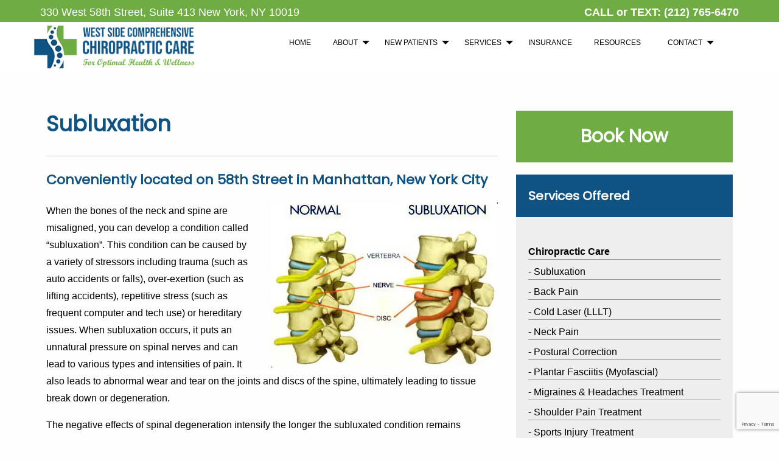

--- FILE ---
content_type: text/html; charset=utf-8
request_url: https://www.drwatins.com/subluxation
body_size: 6884
content:
<!DOCTYPE html>
<html lang="en-US" lang="en-US" lang="en-US" class="no-js" lang="en" dir="ltr">
<!-- BC_OBNW -->
<head>
 <link media="all" rel="stylesheet" href="/cms-assets/css/main.css" nonce='b14a135eacfb112fb358f49663570928'>
<title>Subluxation Manhattan NYC, Misaligned Neck and Spine</title><link media="all" rel="stylesheet" href="/cms-assets/css/main.css">
<meta http-equiv="x-ua-compatible" content="ie=edge">
<meta name="viewport" content="width=device-width, initial-scale=1.0">
<!-- Google Tag Manager -->
<script>(function(w,d,s,l,i){w[l]=w[l]||[];w[l].push({'gtm.start':
new Date().getTime(),event:'gtm.js'});var f=d.getElementsByTagName(s)[0],
j=d.createElement(s),dl=l!='dataLayer'?'&l='+l:'';j.async=true;j.src=
'https://www.googletagmanager.com/gtm.js?id='+i+dl;f.parentNode.insertBefore(j,f);
})(window,document,'script','dataLayer','GTM-5FQPG7H');</script>
<!-- End Google Tag Manager -->
<link rel="stylesheet" href="/css/foundation.css">
<link rel="stylesheet" href="/css/app3.css">
<script src="/js/divlarge-img.js"></script>
<script type="text/javascript" src="//code.jquery.com/jquery-migrate-1.2.1.min.js"></script>
<link rel="stylesheet" type="text/css" href="//cdn.jsdelivr.net/jquery.slick/1.5.7/slick.css" />
<script type="text/javascript" src="https://kenwheeler.github.io/slick/slick/slick.js"></script>
<link type="text/css" rel="stylesheet" href="//www.demandforce.com/widget/css/widget.css" />
<link rel="stylesheet" href="https://cdnjs.cloudflare.com/ajax/libs/font-awesome/4.7.0/css/font-awesome.min.css">
<link href="/images/favicon.ico" type="image/png" rel="icon" />
<!-- canonical script --><link rel="canonical" href="https://www.drwatins.com/subluxation"><!-- canonical script ends -->
<script type='text/javascript' src='//ajax.googleapis.com/ajax/libs/webfont/1/webfont.js'></script>
<link rel="preconnect" href="https://fonts.googleapis.com">
<link rel="preconnect" href="https://fonts.gstatic.com" crossorigin>
<link href="https://fonts.googleapis.com/css2?family=Poppins&display=swap" rel="stylesheet">
<script src='https://www.google.com/recaptcha/api.js?render=6Ld5QIoUAAAAAKznGOlK7z6mgqJ8ajRUc3CK5M17'></script><meta name="description" content="This condition can be caused by a variety of stressors including trauma (such as auto accidents or falls), over-exertion (such as lifting accidents), repetitive stress (such as frequent computer and tech use) or hereditary issues. Our dedicated staff will be answer your questions and help you schedule a time to visit our NYC office. Call Us: (212) 765-6470. Email: frontdesk@drwatins.com"> 
 </head>
<body>   
<!-- Google Tag Manager (noscript) -->
<noscript><iframe src="https://www.googletagmanager.com/ns.html?id=GTM-5FQPG7H"
height="0" width="0" style="display:none;visibility:hidden"></iframe></noscript>
<!-- End Google Tag Manager (noscript) --><div class="off-canvas position-left" id="offCanvas" data-off-canvas>
<div class="top-bar-left">
<h2 style="color:#fff;font-weight:900;font-family:'Arial' !important;padding-left: 15px;border-bottom: 1px solid #fff;margin-bottom:20px">MENU</h2>
<ul class="vertical menu drilldown" data-drilldown data-auto-heigt="true" data-animate-height="true">
<li><a href="/index">HOME</a></li>
<li><a href="/about-us">ABOUT</a>
    <ul class="menu vertical nested">
        <li class="hide-desk"><a href="/about-us">About</a></li>
        <li><a href="/our-team">Our Team</a></li>
        <li><a href="/our-office">Our Office</a></li>
        <li><a href="/our-mission">Our Mission</a></li>
        <li><a href="/faqs">FAQs</a></li>
        <li><a href="/hiring-front-desk-receptionist">Join Our Team</a></li>
        <li><a href="/testimonials">Testimonials</a></li>
        <li><a href="/blog">Blog</a></li>
    </ul>    
</li>
<li><a>NEW PATIENTS</a>
    <ul class="menu vertical nested">
        <li><a href="https://intake.mychirotouch.com/?clinic=WCCC0001" target="_blank">Online Forms</a></li>
    </ul>    
</li>
<li><a href="/services">SERVICES</a>
    <ul class="menu vertical nested">
        <li class="hide-desk"><a href="/services">Services</a></li>
        <li><a href="/chiropractic-care-manhattan-ny">Chiropractic Care</a>
             <ul class="menu vertical nested">
                <li><a href="/subluxation">Subluxation</a></li>
                <li><a href="/back-pain">Back Pain</a></li>
                <li><a href="/cold-laser-lllt">Cold Laser (LLLT)</a></li>
                <li><a href="/neck-pain">Neck Pain</a></li>
                <li><a href="/postural-correction">Postural Correction</a></li>
                <li><a href="/plantar-fasciitis-myofascial">Plantar Fasciitis (Myofascial)</a></li>
                <li><a href="/migraines-and-headaches-treatment">Migraines & Headaches Treatment</a></li>
                <li><a href="/shoulder-pain-treatment">Shoulder Pain Treatment</a></li>
                <li><a href="/sports-injury-treatment">Sports Injury Treatment</a></li>
                <li><a href="/tennis-elbow-treatment">Tennis Elbow Treatment</a></li>
            </ul>    
        </li>
         <li><a href="/acupuncture/index">Acupuncture</a></li>
        <li><a>Therapies</a>
             <ul class="menu vertical nested">
                <li><a href="/diversified-spinal-adjustment">Diversified Spinal Adjustment</a></li>
                <li><a href="/activator">Activator</a></li>
                <li><a href="/holistic-healing-with-arthrostim">Arthrostim</a></li>
                 <li><a href="/active-release-technique-art">Active Release Technique (ART)</a></li>
                 <li><a href="/functional-movement-screen-fms">Functional Movement Screen (FMS)</a></li>
                 <li><a href="/graston-technique">Graston Technique</a></li>
                 <li><a href="/proprioceptive-neuromuscular-facilitation">Proprioceptive Neuromuscular Facilitation</a></li>
                 <li><a href="/flexion-distraction">Flexion Distraction</a></li>
                 <li><a href="/lumbar-traction">Lumbar Traction</a></li>
                 <li><a href="/electrical-muscle-stimulation">Electrical Muscle Stimulation</a></li>
                 <li><a href="/kinesio-tape-rock-tape">Kinesio Tape/ Rock Tape</a></li>
            </ul>
        </li>
        <li><a href="/tmj-treatment">TMJ Treatment</a></li>
        <li><a href="/health-and-wellness">Health and Wellness</a></li>
        <div style="clear:both"></div>
    </ul>    
</li>
<li><a href="/insurance-coverage-billing">INSURANCE</a></li>
<li><a href="/resources">RESOURCES</a></li>
<li><a href="/contact-us">CONTACT</a>
 <ul class="menu vertical nested">
        <li class="hide-desk"><a href="/resources">Resources</a></li>
        <li><a href="/blog">Blog</a></li>
    </ul>    
</li>
<br/><br/><br/>
<h3 style="color:#fff;font-weight:500;font-family:'Arial' !important;padding-left:15px;">Call or Text: <!--(332) 249-5152--><a href="tel:212-765-6470">(212) 765-6470</a></a></h3>
<h3 style="color:#fff;font-weight:500;font-family:'Arial' !important;padding-left: 15px;"><i class="fa fa-clock-o"></i> 7:00AM - 7:00PM</h3>
</ul>
</div>
</div><div class="off-canvas-content" data-off-canvas-content><div class="grid-container full" id="main-header-wrappers">
<div style="background:#6fad44;padding:0px;">
<div class="grid-container grid-x grid-padding-x">
<div class="small-12 medium-12 large-6 cell"><h2 class="address-top"><span class="phones">330 West 58th Street, Suite 413 New York, NY 10019</span></h2>    
</div>        
<div class="small-12 medium-12 large-6 cell"><h2 class="phone-top"><span class="phones2"><strong>CALL or TEXT: <!--(332) 249-5152--><a href="tel:212-765-6470">(212) 765-6470</a></strong></span></h2>
</div>        
</div>
</div>    
<div class="medium-12 large-12 cell">
<div class="top-wrapper">
<div class="grid-container top-header">
<div class="grid-container grid-x grid-padding-x">
<div class="small-7 medium-6 large-3 cell logo">
<a href="/index" style="font-size:19px;font-family:Trajan Pro;"><img alt="West Side Comprehensive Chiropractic" title="West Side Comprehensive Chiropractic" src="/images/wsc-logo.webp"/></a>               
</div>    
<div class="small-5 medium-6 large-9 cell">
<div class="grid-container full hnav" id="menus-larger">
<div class="grid-container grid-x grid-padding-x hnav-wrap" >
<div class="medium-12 large-12 cell">
<div class="top-bar" id="example-animated-menu">
<div class="top-bar-left">
<ul style="margin-top:5px" class="dropdown vertical medium-horizontal menu align-center right" data-responsive-menu="drilldown medium-dropdown" data-auto-heigt="true" data-animate-height="true">
<li><a href="/index">HOME</a></li>
<li><a href="/about-us">ABOUT</a>
    <ul class="menu vertical nested">
        <li class="hide-desk"><a href="/about-us">About</a></li>
        <li><a href="/our-team">Our Team</a></li>
        <li><a href="/our-office">Our Office</a></li>
        <li><a href="/our-mission">Our Mission</a></li>
        <li><a href="/faqs">FAQs</a></li>
        <li><a href="/hiring-front-desk-receptionist">Join Our Team</a></li>
        <li><a href="/testimonials">Testimonials</a></li>
        <li><a href="/blog">Blog</a></li>
    </ul>    
</li>
<li><a>NEW PATIENTS</a>
    <ul class="menu vertical nested">
        <li><a href="https://intake.mychirotouch.com/?clinic=WCCC0001" target="_blank">Online Forms</a></li>
    </ul>    
</li>
<li><a href="/services">SERVICES</a>
    <ul class="menu vertical nested">
        <li class="hide-desk"><a href="/services">Services</a></li>
        <li><a href="/chiropractic-care-manhattan-ny">Chiropractic Care</a>
             <ul class="menu vertical nested">
                <li><a href="/subluxation">Subluxation</a></li>
                <li><a href="/back-pain">Back Pain</a></li>
                <li><a href="/cold-laser-lllt">Cold Laser (LLLT)</a></li>
                <li><a href="/neck-pain">Neck Pain</a></li>
                <li><a href="/postural-correction">Postural Correction</a></li>
                <li><a href="/plantar-fasciitis-myofascial">Plantar Fasciitis (Myofascial)</a></li>
                <li><a href="/migraines-and-headaches-treatment">Migraines & Headaches Treatment</a></li>
                <li><a href="/shoulder-pain-treatment">Shoulder Pain Treatment</a></li>
                <li><a href="/sports-injury-treatment">Sports Injury Treatment</a></li>
                <li><a href="/tennis-elbow-treatment">Tennis Elbow Treatment</a></li>
            </ul>    
        </li>
         <li><a href="/acupuncture/index">Acupuncture</a></li>
        <li><a>Therapies</a>
             <ul class="menu vertical nested">
                <li><a href="/diversified-spinal-adjustment">Diversified Spinal Adjustment</a></li>
                <li><a href="/activator">Activator</a></li>
                <li><a href="/holistic-healing-with-arthrostim">Arthrostim</a></li>
                 <li><a href="/active-release-technique-art">Active Release Technique (ART)</a></li>
                 <li><a href="/functional-movement-screen-fms">Functional Movement Screen (FMS)</a></li>
                 <li><a href="/graston-technique">Graston Technique</a></li>
                 <li><a href="/proprioceptive-neuromuscular-facilitation">Proprioceptive Neuromuscular Facilitation</a></li>
                 <li><a href="/flexion-distraction">Flexion Distraction</a></li>
                 <li><a href="/lumbar-traction">Lumbar Traction</a></li>
                 <li><a href="/electrical-muscle-stimulation">Electrical Muscle Stimulation</a></li>
                 <li><a href="/kinesio-tape-rock-tape">Kinesio Tape/ Rock Tape</a></li>
            </ul>
        </li>
        <li><a href="/tmj-treatment">TMJ Treatment</a></li>
        <li><a href="/health-and-wellness">Health and Wellness</a></li>
        <div style="clear:both"></div>
    </ul>    
</li>
<li><a href="/insurance-coverage-billing">INSURANCE</a></li>
<li><a href="/resources">RESOURCES</a></li>
<li><a href="/contact-us">CONTACT</a>
 <ul class="menu vertical nested">
        <li class="hide-desk"><a href="/resources">Resources</a></li>
        <li><a href="/blog">Blog</a></li>
    </ul>    
</li>
</ul>
</div>
</div>
</div>
</div>
</div>
<div id="menus-smaller">
<a href="/book-now" id="mobile-tel"><i class="fa fa-pencil"></i></a>
<a href="tel:(212) 765-6470" id="mobile-tel"><i class="fa fa-phone"></i></a>
<button type="button" class="button" data-toggle="offCanvas"><i class="fa fa-bars"></i></button></div>
</div>
</div>
</div>
<div class="medium-12 large-12 cell">
</div>
</div>
</div>
</div>
</div>
<div class="grid-container content-wrap-interior main-contents" style="padding-bottom:60px !important">
<div class="grid-x grid-padding-x">
<div class="medium-12 large-8 cell"><h1>Subluxation</h1>
<hr>
<h2><span style="font-size: 22px;">Conveniently located on 58th Street in Manhattan, New York City</span></h2>
<div class="float-img"><img alt="Subluxation" title="Subluxation" src="/images/drwatins-subluxation.webp"></div>
<p>When the bones of the neck and spine are misaligned, you can develop a condition called “subluxation”. This condition can be caused by a variety of stressors including trauma (such as auto accidents or falls), over-exertion (such as lifting accidents), repetitive stress (such as frequent computer and tech use) or hereditary issues. When subluxation occurs, it puts an unnatural pressure on spinal nerves and can lead to various types and intensities of pain. It also leads to abnormal wear and tear on the joints and discs of the spine, ultimately leading to tissue break down or degeneration. 
</p>
<p>The negative effects of spinal degeneration intensify the longer the subluxated condition remains untreated. If the degeneration is more extensive, it directly affects the length and type of treatment needed.
</p>
<p>Chiropractic techniques, including manual adjustments known as spinal manipulations, can significantly mitigate and often eliminate subluxation. The chiropractic adjustment is designed to re-align the vertebrae in order to decrease pain and restore normal movement and function to the spine. In addition to adjustments, other strategies that may be used to treat subluxation include:
</p>
<ul>
<li>Soft tissue therapy</li>
<li>Stretching exercises</li>
<li>Physical therapy and rehabilitation techniques</li>
</ul>
<div><div class="line"></div>
<p>If you believe you could benefit from high-quality care, consider getting treatment from the staff at West Side Comprehensive Chiropractic. Our dedicated staff will be pleased to answer your questions today. We can also help you schedule a time to visit our New York office.</p>
<p><strong>Call or Text:</strong> <a href="tel:(212) 765-6470"><!--(332) 249-5152--><a href="tel:212-765-6470">(212) 765-6470</a></a><br>
<strong>Email:</strong> <a href="mailto:frontdesk@drwatins.com">frontdesk@drwatins.com</a></p>
</div></div>
<div class="medium-12 large-4 cell"><div class="large-4 cell sidebar">
    <div class="bookn"><a href="/book-now" title="West Side Comprehensive Chiropractic " target="_blank">Book Now</a></div>
    <h2>Services Offered</h2>
    <div class="sidebar-wrap">
        <div class="contact-page-form"><br />
            <ul>
                <li><a href="/chiropractic-care-manhattan-ny" style="font-weight:bold">Chiropractic Care</a></li>
                <li>- <a href="/subluxation">Subluxation</a></li>
                <li>- <a href="/back-pain">Back Pain</a></li>
                <li>- <a href="/cold-laser-lllt">Cold Laser (LLLT)</a></li>
                <li>- <a href="/neck-pain">Neck Pain</a></li>
                <li>- <a href="/postural-correction">Postural Correction</a></li>
                <li>- <a href="/plantar-fasciitis-myofascial">Plantar Fasciitis (Myofascial)</a></li>
                <li>- <a href="/migraines-and-headaches-treatment">Migraines & Headaches Treatment</a></li>
                <li>- <a href="/shoulder-pain-treatment">Shoulder Pain Treatment</a></li>
                <li>- <a href="/sports-injury-treatment">Sports Injury Treatment</a></li>
                <li>- <a href="/tennis-elbow-treatment">Tennis Elbow Treatment</a></li>
                <li> <a href="/acupuncture/index" style="font-weight:bold">Acupuncture</a></li>
                <li><a style="font-weight:bold">Therapies</a></li>
                <li>- <a href="/diversified-spinal-adjustment">Diversified Spinal Adjustment</a></li>
                <li>- <a href="/activator">Activator</a></li>
                <li>- <a href="/holistic-healing-with-arthrostim">Arthrostim</a></li>
                <li>- <a href="/active-release-technique-art">Active Release Technique (ART)</a></li>
                <li>- <a href="/functional-movement-screen-fms">Functional Movement Screen (FMS)</a></li>
                <li>- <a href="/graston-technique">Graston Technique</a></li>
                <li>- <a href="/proprioceptive-neuromuscular-facilitation">Proprioceptive Neuromuscular Facilitation</a></li>
                <li>- <a href="/flexion-distraction">Flexion Distraction</a></li>
                <li>- <a href="/lumbar-traction">Lumbar Traction</a></li>
                <li>- <a href="/electrical-muscle-stimulation">Electrical Muscle Stimulation</a></li>
                <li>- <a href="/kinesio-tape-rock-tape">Kinesio Tape/ Rock Tape</a></li>
                <li><a href="/tmj-treatment" style="font-weight:bold">TMJ Treatment</a></li>
                <li><a href="/health-and-wellness" style="font-weight:bold">Health and Wellness</a></li>
            </ul>
        </div>
    </div>
</div>
</div>
</div>
</div>
<div class="grid-container full footer-area">
<div class="grid-container grid-x grid-padding-x">
<div class="medium-12 large-6 cell">
<h2 style="font-family: "Poppins", sans-serif;">OFFICE HOURS</h2>
<div class="officehours" id="ofhours">
<div class="grid-x grid-padding-x"><div class="small-6 medium-6 large-4 cell">Monday:</div>
<div class="small-6 medium-6 large-8 cell">7:00 am - 7:00 pm</div>
<div class="small-6 medium-12 large-12 cell bordv"></div>
<div class="small-6 medium-6 large-4 cell">Tuesday:</div>
<div class="small-6 medium-6 large-8 cell"><!--10:00 am - 1:00 pm--> Temporary Closed</div>
<div class="small-6 medium-12 large-12 cell bordv"></div>
<div class="small-6 medium-6 large-4 cell">Wednesday:</div>
<div class="small-6 medium-6 large-8 cell">7:00 am - 7:00 pm</div>
<div class="small-6 medium-12 large-12 cell bordv"></div>
<div class="small-6 medium-6 large-4 cell">Thursday:</div>
<div class="small-6 medium-6 large-8 cell">7:00 am - 2:00pm <br/> 3:00 pm - 7:00pm</div>
<div class="small-6 medium-12 large-12 cell bordv"></div>
<div class="small-6 medium-6 large-4 cell">Friday:</div>
<div class="small-6 medium-6 large-8 cell">7:00 am - 7:00 pm</div>
<div class="small-6 medium-12 large-12 cell bordv"></div>

<!--
<div class="small-6 medium-6 large-4 cell">Saturday:</div>
<div class="small-6 medium-6 large-8 cell">Closed</div>
<div class="small-6 medium-12 large-12 cell bordv"></div>
<div class="small-6 medium-6 large-4 cell">Sunday:</div>
<div class="small-6 medium-6 large-8 cell">Closed</div>
<div class="small-6 medium-12 large-12 cell bordv"></div>

<div class="medium-12 large-12 cell"><br /></div>


<div class="medium-12 large-12 cell">
    <h2 style="font-family: 'Poppins';">HOLIDAY HOURS</h2>
</div>
<div class="medium-12 large-12 cell"><br /></div>
<div class="small-6 medium-6 large-6 cell">Dec 30: Tuesday</div>
<div class="small-6 medium-6 large-6 cell">Closed</div>
<div class="small-6 medium-12 large-12 cell bordv"></div>
<div class="small-6 medium-6 large-6 cell">Dec 31: New Year's Eve</div>
<div class="small-6 medium-6 large-6 cell">7:00am – 3:00pm</div>
<div class="small-6 medium-12 large-12 cell bordv"></div>
<div class="small-6 medium-6 large-6 cell">Jan 1: New Year's Day</div>
<div class="small-6 medium-6 large-6 cell">Closed</div>
<div class="small-6 medium-12 large-12 cell bordv"></div>
-->

<div class="medium-12 large-12 cell">
    <h2 style="margin-top:30px">OFFICE GALLERY</h2>

    <div id="mainContainer">
        <div class="large-12 cell">
            <div id="rightDisplay">
                <a href="https://goo.gl/maps/ux9Yr7prnPgVB4dJA" target="_blank"><img alt="" src="/images/new-office-01.webp" id="currentImg" />
                </a>
            </div>
        </div>
        <div class="large-12 cell">
            <div id="leftNav">
                <img alt="" onclick="showImage('new-office-01.webp');" src="/images/new-office-01.webp" />
                <img alt="" onclick="showImage('new-office-02.webp');" src="/images/new-office-02.webp" />
                <img alt="" onclick="showImage('new-office-04.webp');" src="/images/new-office-04.webp" />
                <img alt="" onclick="showImage('new-office-05.webp');" src="/images/new-office-05.webp" />
                <img alt="" onclick="showImage('new-office-06.webp');" src="/images/new-office-06.webp" />
                <img alt="" onclick="showImage('new-office-07.webp');" src="/images/new-office-07.webp" />
                <img alt="" onclick="showImage('new-office-08.webp');" src="/images/new-office-08.webp" />
                <img alt="" onclick="showImage('new-office-09.webp');" src="/images/new-office-09.webp" />
                <!--
                   <img alt="" onclick="showImage('clinic-photo-010.jpg');" src="/images/clinic-photo-010.jpg" />
                    <img alt="" onclick="showImage('clinic-photo-011.jpg');" src="/images/clinic-photo-011.jpg" />
                    <img alt="" onclick="showImage('clinic-photo-007.jpg');" src="/images/clinic-photo-007.jpg" />
                    <img alt="" onclick="showImage('clinic-photo-008.jpg');" src="/images/clinic-photo-008.jpg" />
                     <img alt="" onclick="showImage('clinic-photo-004.jpg');" src="/images/clinic-photo-004.jpg" />
                    <img alt="" onclick="showImage('clinic-photo-002.jpg');" src="/images/clinic-photo-002.jpg" />
                    <img alt="" onclick="showImage('clinic-photo-003.jpg');" src="/images/clinic-photo-003.jpg" />
                    <img alt="" onclick="showImage('clinic-photo-005.jpg');" src="/images/clinic-photo-005.jpg" />
                    <img alt="" onclick="showImage('clinic-photo-006.jpg');" src="/images/clinic-photo-006.jpg" />
                    <img alt="" onclick="showImage('clinic-photo-009.jpg');" src="/images/clinic-photo-009.jpg" />
                    -->
            </div>
        </div>
    </div>
</div></div>
</div>
</div>
<div class="medium-12 large-6 cell" id="officehours"><iframe src="https://www.google.com/maps/embed?pb=!1m18!1m12!1m3!1d3021.7413797654526!2d-73.98583588470551!3d40.76771257932592!2m3!1f0!2f0!3f0!3m2!1i1024!2i768!4f13.1!3m3!1m2!1s0x89c258588f66f401%3A0xa77000df9730bcb7!2sDr.%20Watins%20-%20West%20Side%20Comprehensive%20Chiropractic!5e0!3m2!1sen!2sin!4v1661191070411!5m2!1sen!2sin" width="100%" height="450" style="border:0;" allowfullscreen="" loading="lazy" referrerpolicy="no-referrer-when-downgrade"></iframe>
<h2 style="font-family: 'Poppins';">CONTACT INFORMATION</h2>
<p>Chiropractor in New York, NY</p>
<p>Contact West Side Comprehensive Chiropractic to request an appointment or to request additional information about our services. We look forward to hearing from you.</p>
<p><a href="https://goo.gl/maps/txYpbmiSgBtjCQia7" target="_blank">330 West 58th Street, Suite 413 New York, NY 10019</a>
<br />
<strong>CALL or TEXT:</strong> <!--(332) 249-5152--><a href="tel:212-765-6470">(212) 765-6470</a><br />
<strong>Email:</strong> <a href="mailto:frontdesk@drwatins.com">frontdesk@drwatins.com</a><br/>
</p>

<br/>
<h2 style="font-family: 'Poppins';">FOLLOW &amp; JOIN US ON:</h2>
<div class="smi">
<a href="https://www.facebook.com/DrWatins/" class="fa fa-facebook" target="_blank"></a>
<a href="https://www.instagram.com/drwatins/" target="_blank" class="fa fa-instagram"></a>
<a href="https://twitter.com/WestSideChiroNY" target="_blank" class="fa fa-twitter"></a>
<a href="https://www.linkedin.com/company/drwatins" target="_blank" class="fa fa-linkedin"></a>
<a href="https://www.youtube.com/channel/UCtqs0tKw5-jfCNz5jNtpEKg" target="_blank" class="fa fa-youtube"></a></div></div>
<div class="medium-12 large-12 cell">
<center>
<div class="copyrights">
<p>Copyright &copy; 2026. <span itemscope itemtype="http://schema.org/LocalBusiness"><span itemprop="name">Dr. Watins, West Side Comprehensive Chiropractic</span>.
<img alt="" itemprop="image" src="https://www.drwatins.com/images/wsc-logo.png" style="display: none;" />
<span itemscope itemprop="address" itemtype="http://schema.org/PostalAddress">
<span itemprop="streetAddress">330 West 58th Street, Suite 413</span>,
<span itemprop="addressLocality">New York</span>,
<span itemprop="addressRegion">NY</span>
<span itemprop="postalCode">10019</span></span>
<span itemprop="telephone" style="display: none;">(212) 765-6470</span>
<span itemprop="email" style="display: none;">frontdesk@drwatins.com</span><span itemprop="priceRange" style="display: none;">$$</span></span></p></div>
</center>
</div>
</div>            
</div>
<div class="grid-container full copyright">
<div class="grid-container">
<div class="large-12 cell">
<p>Web/Marketing Solution Developed and Maintained by <a href="http://www.wsipromarketing.com" target="_blank">WSI Pro Marketing</a>.</p>                </div>
</div>
</div>
<script src="/js/vendor/jquery.js"></script>
<script src="/js/vendor/what-input.js"></script>
<script src="/js/vendor/foundation.js"></script>
<script src="/js/vendor/foundation.reveal.js"></script>
<script src="/js/app.js"></script>
<script type="text/javascript" src="//cdn.jsdelivr.net/jquery.slick/1.5.7/slick.min.js"></script>
<script src="https://kenwheeler.github.io/slick/slick/slick.js"></script>
        
   

<script type="text/javascript">
  $("#popup-m").foundation('reveal', 'open');
</script>

        
        <script type="text/javascript">
            $(document).ready(function() {
                $('.fade').slick({
                    dots: false,
                    autoplay: true,
                    infinite: true,
                    autoplaySpeed: 5000,
                    speed: 1500,
                    arrows: false,
                    dots: false,
                    fade: true,
                    slider: true,
                    accessibility: false,
                    pauseOnHover: false,
                    cssEase: 'linear'
                });
            });
        </script>
        <script type="text/javascript">
            $(document).ready(function() {
                $('.fade2').slick({
                    dots: false,
                    autoplay: true,
                    infinite: true,
                    speed: 1500,
                    arrows: false,
                    dots: true,
                    fade: false,
                    slider: true,
                    accessibility: false,
                    pauseOnHover: false,
                    cssEase: 'linear'
                });
            });
        </script>
        
        <script>
            $(document).foundation();
        </script></body>
</html>

--- FILE ---
content_type: text/html; charset=utf-8
request_url: https://www.google.com/recaptcha/api2/anchor?ar=1&k=6Ld5QIoUAAAAAKznGOlK7z6mgqJ8ajRUc3CK5M17&co=aHR0cHM6Ly93d3cuZHJ3YXRpbnMuY29tOjQ0Mw..&hl=en&v=PoyoqOPhxBO7pBk68S4YbpHZ&size=invisible&anchor-ms=20000&execute-ms=30000&cb=9ukbnwjt1b2j
body_size: 48545
content:
<!DOCTYPE HTML><html dir="ltr" lang="en"><head><meta http-equiv="Content-Type" content="text/html; charset=UTF-8">
<meta http-equiv="X-UA-Compatible" content="IE=edge">
<title>reCAPTCHA</title>
<style type="text/css">
/* cyrillic-ext */
@font-face {
  font-family: 'Roboto';
  font-style: normal;
  font-weight: 400;
  font-stretch: 100%;
  src: url(//fonts.gstatic.com/s/roboto/v48/KFO7CnqEu92Fr1ME7kSn66aGLdTylUAMa3GUBHMdazTgWw.woff2) format('woff2');
  unicode-range: U+0460-052F, U+1C80-1C8A, U+20B4, U+2DE0-2DFF, U+A640-A69F, U+FE2E-FE2F;
}
/* cyrillic */
@font-face {
  font-family: 'Roboto';
  font-style: normal;
  font-weight: 400;
  font-stretch: 100%;
  src: url(//fonts.gstatic.com/s/roboto/v48/KFO7CnqEu92Fr1ME7kSn66aGLdTylUAMa3iUBHMdazTgWw.woff2) format('woff2');
  unicode-range: U+0301, U+0400-045F, U+0490-0491, U+04B0-04B1, U+2116;
}
/* greek-ext */
@font-face {
  font-family: 'Roboto';
  font-style: normal;
  font-weight: 400;
  font-stretch: 100%;
  src: url(//fonts.gstatic.com/s/roboto/v48/KFO7CnqEu92Fr1ME7kSn66aGLdTylUAMa3CUBHMdazTgWw.woff2) format('woff2');
  unicode-range: U+1F00-1FFF;
}
/* greek */
@font-face {
  font-family: 'Roboto';
  font-style: normal;
  font-weight: 400;
  font-stretch: 100%;
  src: url(//fonts.gstatic.com/s/roboto/v48/KFO7CnqEu92Fr1ME7kSn66aGLdTylUAMa3-UBHMdazTgWw.woff2) format('woff2');
  unicode-range: U+0370-0377, U+037A-037F, U+0384-038A, U+038C, U+038E-03A1, U+03A3-03FF;
}
/* math */
@font-face {
  font-family: 'Roboto';
  font-style: normal;
  font-weight: 400;
  font-stretch: 100%;
  src: url(//fonts.gstatic.com/s/roboto/v48/KFO7CnqEu92Fr1ME7kSn66aGLdTylUAMawCUBHMdazTgWw.woff2) format('woff2');
  unicode-range: U+0302-0303, U+0305, U+0307-0308, U+0310, U+0312, U+0315, U+031A, U+0326-0327, U+032C, U+032F-0330, U+0332-0333, U+0338, U+033A, U+0346, U+034D, U+0391-03A1, U+03A3-03A9, U+03B1-03C9, U+03D1, U+03D5-03D6, U+03F0-03F1, U+03F4-03F5, U+2016-2017, U+2034-2038, U+203C, U+2040, U+2043, U+2047, U+2050, U+2057, U+205F, U+2070-2071, U+2074-208E, U+2090-209C, U+20D0-20DC, U+20E1, U+20E5-20EF, U+2100-2112, U+2114-2115, U+2117-2121, U+2123-214F, U+2190, U+2192, U+2194-21AE, U+21B0-21E5, U+21F1-21F2, U+21F4-2211, U+2213-2214, U+2216-22FF, U+2308-230B, U+2310, U+2319, U+231C-2321, U+2336-237A, U+237C, U+2395, U+239B-23B7, U+23D0, U+23DC-23E1, U+2474-2475, U+25AF, U+25B3, U+25B7, U+25BD, U+25C1, U+25CA, U+25CC, U+25FB, U+266D-266F, U+27C0-27FF, U+2900-2AFF, U+2B0E-2B11, U+2B30-2B4C, U+2BFE, U+3030, U+FF5B, U+FF5D, U+1D400-1D7FF, U+1EE00-1EEFF;
}
/* symbols */
@font-face {
  font-family: 'Roboto';
  font-style: normal;
  font-weight: 400;
  font-stretch: 100%;
  src: url(//fonts.gstatic.com/s/roboto/v48/KFO7CnqEu92Fr1ME7kSn66aGLdTylUAMaxKUBHMdazTgWw.woff2) format('woff2');
  unicode-range: U+0001-000C, U+000E-001F, U+007F-009F, U+20DD-20E0, U+20E2-20E4, U+2150-218F, U+2190, U+2192, U+2194-2199, U+21AF, U+21E6-21F0, U+21F3, U+2218-2219, U+2299, U+22C4-22C6, U+2300-243F, U+2440-244A, U+2460-24FF, U+25A0-27BF, U+2800-28FF, U+2921-2922, U+2981, U+29BF, U+29EB, U+2B00-2BFF, U+4DC0-4DFF, U+FFF9-FFFB, U+10140-1018E, U+10190-1019C, U+101A0, U+101D0-101FD, U+102E0-102FB, U+10E60-10E7E, U+1D2C0-1D2D3, U+1D2E0-1D37F, U+1F000-1F0FF, U+1F100-1F1AD, U+1F1E6-1F1FF, U+1F30D-1F30F, U+1F315, U+1F31C, U+1F31E, U+1F320-1F32C, U+1F336, U+1F378, U+1F37D, U+1F382, U+1F393-1F39F, U+1F3A7-1F3A8, U+1F3AC-1F3AF, U+1F3C2, U+1F3C4-1F3C6, U+1F3CA-1F3CE, U+1F3D4-1F3E0, U+1F3ED, U+1F3F1-1F3F3, U+1F3F5-1F3F7, U+1F408, U+1F415, U+1F41F, U+1F426, U+1F43F, U+1F441-1F442, U+1F444, U+1F446-1F449, U+1F44C-1F44E, U+1F453, U+1F46A, U+1F47D, U+1F4A3, U+1F4B0, U+1F4B3, U+1F4B9, U+1F4BB, U+1F4BF, U+1F4C8-1F4CB, U+1F4D6, U+1F4DA, U+1F4DF, U+1F4E3-1F4E6, U+1F4EA-1F4ED, U+1F4F7, U+1F4F9-1F4FB, U+1F4FD-1F4FE, U+1F503, U+1F507-1F50B, U+1F50D, U+1F512-1F513, U+1F53E-1F54A, U+1F54F-1F5FA, U+1F610, U+1F650-1F67F, U+1F687, U+1F68D, U+1F691, U+1F694, U+1F698, U+1F6AD, U+1F6B2, U+1F6B9-1F6BA, U+1F6BC, U+1F6C6-1F6CF, U+1F6D3-1F6D7, U+1F6E0-1F6EA, U+1F6F0-1F6F3, U+1F6F7-1F6FC, U+1F700-1F7FF, U+1F800-1F80B, U+1F810-1F847, U+1F850-1F859, U+1F860-1F887, U+1F890-1F8AD, U+1F8B0-1F8BB, U+1F8C0-1F8C1, U+1F900-1F90B, U+1F93B, U+1F946, U+1F984, U+1F996, U+1F9E9, U+1FA00-1FA6F, U+1FA70-1FA7C, U+1FA80-1FA89, U+1FA8F-1FAC6, U+1FACE-1FADC, U+1FADF-1FAE9, U+1FAF0-1FAF8, U+1FB00-1FBFF;
}
/* vietnamese */
@font-face {
  font-family: 'Roboto';
  font-style: normal;
  font-weight: 400;
  font-stretch: 100%;
  src: url(//fonts.gstatic.com/s/roboto/v48/KFO7CnqEu92Fr1ME7kSn66aGLdTylUAMa3OUBHMdazTgWw.woff2) format('woff2');
  unicode-range: U+0102-0103, U+0110-0111, U+0128-0129, U+0168-0169, U+01A0-01A1, U+01AF-01B0, U+0300-0301, U+0303-0304, U+0308-0309, U+0323, U+0329, U+1EA0-1EF9, U+20AB;
}
/* latin-ext */
@font-face {
  font-family: 'Roboto';
  font-style: normal;
  font-weight: 400;
  font-stretch: 100%;
  src: url(//fonts.gstatic.com/s/roboto/v48/KFO7CnqEu92Fr1ME7kSn66aGLdTylUAMa3KUBHMdazTgWw.woff2) format('woff2');
  unicode-range: U+0100-02BA, U+02BD-02C5, U+02C7-02CC, U+02CE-02D7, U+02DD-02FF, U+0304, U+0308, U+0329, U+1D00-1DBF, U+1E00-1E9F, U+1EF2-1EFF, U+2020, U+20A0-20AB, U+20AD-20C0, U+2113, U+2C60-2C7F, U+A720-A7FF;
}
/* latin */
@font-face {
  font-family: 'Roboto';
  font-style: normal;
  font-weight: 400;
  font-stretch: 100%;
  src: url(//fonts.gstatic.com/s/roboto/v48/KFO7CnqEu92Fr1ME7kSn66aGLdTylUAMa3yUBHMdazQ.woff2) format('woff2');
  unicode-range: U+0000-00FF, U+0131, U+0152-0153, U+02BB-02BC, U+02C6, U+02DA, U+02DC, U+0304, U+0308, U+0329, U+2000-206F, U+20AC, U+2122, U+2191, U+2193, U+2212, U+2215, U+FEFF, U+FFFD;
}
/* cyrillic-ext */
@font-face {
  font-family: 'Roboto';
  font-style: normal;
  font-weight: 500;
  font-stretch: 100%;
  src: url(//fonts.gstatic.com/s/roboto/v48/KFO7CnqEu92Fr1ME7kSn66aGLdTylUAMa3GUBHMdazTgWw.woff2) format('woff2');
  unicode-range: U+0460-052F, U+1C80-1C8A, U+20B4, U+2DE0-2DFF, U+A640-A69F, U+FE2E-FE2F;
}
/* cyrillic */
@font-face {
  font-family: 'Roboto';
  font-style: normal;
  font-weight: 500;
  font-stretch: 100%;
  src: url(//fonts.gstatic.com/s/roboto/v48/KFO7CnqEu92Fr1ME7kSn66aGLdTylUAMa3iUBHMdazTgWw.woff2) format('woff2');
  unicode-range: U+0301, U+0400-045F, U+0490-0491, U+04B0-04B1, U+2116;
}
/* greek-ext */
@font-face {
  font-family: 'Roboto';
  font-style: normal;
  font-weight: 500;
  font-stretch: 100%;
  src: url(//fonts.gstatic.com/s/roboto/v48/KFO7CnqEu92Fr1ME7kSn66aGLdTylUAMa3CUBHMdazTgWw.woff2) format('woff2');
  unicode-range: U+1F00-1FFF;
}
/* greek */
@font-face {
  font-family: 'Roboto';
  font-style: normal;
  font-weight: 500;
  font-stretch: 100%;
  src: url(//fonts.gstatic.com/s/roboto/v48/KFO7CnqEu92Fr1ME7kSn66aGLdTylUAMa3-UBHMdazTgWw.woff2) format('woff2');
  unicode-range: U+0370-0377, U+037A-037F, U+0384-038A, U+038C, U+038E-03A1, U+03A3-03FF;
}
/* math */
@font-face {
  font-family: 'Roboto';
  font-style: normal;
  font-weight: 500;
  font-stretch: 100%;
  src: url(//fonts.gstatic.com/s/roboto/v48/KFO7CnqEu92Fr1ME7kSn66aGLdTylUAMawCUBHMdazTgWw.woff2) format('woff2');
  unicode-range: U+0302-0303, U+0305, U+0307-0308, U+0310, U+0312, U+0315, U+031A, U+0326-0327, U+032C, U+032F-0330, U+0332-0333, U+0338, U+033A, U+0346, U+034D, U+0391-03A1, U+03A3-03A9, U+03B1-03C9, U+03D1, U+03D5-03D6, U+03F0-03F1, U+03F4-03F5, U+2016-2017, U+2034-2038, U+203C, U+2040, U+2043, U+2047, U+2050, U+2057, U+205F, U+2070-2071, U+2074-208E, U+2090-209C, U+20D0-20DC, U+20E1, U+20E5-20EF, U+2100-2112, U+2114-2115, U+2117-2121, U+2123-214F, U+2190, U+2192, U+2194-21AE, U+21B0-21E5, U+21F1-21F2, U+21F4-2211, U+2213-2214, U+2216-22FF, U+2308-230B, U+2310, U+2319, U+231C-2321, U+2336-237A, U+237C, U+2395, U+239B-23B7, U+23D0, U+23DC-23E1, U+2474-2475, U+25AF, U+25B3, U+25B7, U+25BD, U+25C1, U+25CA, U+25CC, U+25FB, U+266D-266F, U+27C0-27FF, U+2900-2AFF, U+2B0E-2B11, U+2B30-2B4C, U+2BFE, U+3030, U+FF5B, U+FF5D, U+1D400-1D7FF, U+1EE00-1EEFF;
}
/* symbols */
@font-face {
  font-family: 'Roboto';
  font-style: normal;
  font-weight: 500;
  font-stretch: 100%;
  src: url(//fonts.gstatic.com/s/roboto/v48/KFO7CnqEu92Fr1ME7kSn66aGLdTylUAMaxKUBHMdazTgWw.woff2) format('woff2');
  unicode-range: U+0001-000C, U+000E-001F, U+007F-009F, U+20DD-20E0, U+20E2-20E4, U+2150-218F, U+2190, U+2192, U+2194-2199, U+21AF, U+21E6-21F0, U+21F3, U+2218-2219, U+2299, U+22C4-22C6, U+2300-243F, U+2440-244A, U+2460-24FF, U+25A0-27BF, U+2800-28FF, U+2921-2922, U+2981, U+29BF, U+29EB, U+2B00-2BFF, U+4DC0-4DFF, U+FFF9-FFFB, U+10140-1018E, U+10190-1019C, U+101A0, U+101D0-101FD, U+102E0-102FB, U+10E60-10E7E, U+1D2C0-1D2D3, U+1D2E0-1D37F, U+1F000-1F0FF, U+1F100-1F1AD, U+1F1E6-1F1FF, U+1F30D-1F30F, U+1F315, U+1F31C, U+1F31E, U+1F320-1F32C, U+1F336, U+1F378, U+1F37D, U+1F382, U+1F393-1F39F, U+1F3A7-1F3A8, U+1F3AC-1F3AF, U+1F3C2, U+1F3C4-1F3C6, U+1F3CA-1F3CE, U+1F3D4-1F3E0, U+1F3ED, U+1F3F1-1F3F3, U+1F3F5-1F3F7, U+1F408, U+1F415, U+1F41F, U+1F426, U+1F43F, U+1F441-1F442, U+1F444, U+1F446-1F449, U+1F44C-1F44E, U+1F453, U+1F46A, U+1F47D, U+1F4A3, U+1F4B0, U+1F4B3, U+1F4B9, U+1F4BB, U+1F4BF, U+1F4C8-1F4CB, U+1F4D6, U+1F4DA, U+1F4DF, U+1F4E3-1F4E6, U+1F4EA-1F4ED, U+1F4F7, U+1F4F9-1F4FB, U+1F4FD-1F4FE, U+1F503, U+1F507-1F50B, U+1F50D, U+1F512-1F513, U+1F53E-1F54A, U+1F54F-1F5FA, U+1F610, U+1F650-1F67F, U+1F687, U+1F68D, U+1F691, U+1F694, U+1F698, U+1F6AD, U+1F6B2, U+1F6B9-1F6BA, U+1F6BC, U+1F6C6-1F6CF, U+1F6D3-1F6D7, U+1F6E0-1F6EA, U+1F6F0-1F6F3, U+1F6F7-1F6FC, U+1F700-1F7FF, U+1F800-1F80B, U+1F810-1F847, U+1F850-1F859, U+1F860-1F887, U+1F890-1F8AD, U+1F8B0-1F8BB, U+1F8C0-1F8C1, U+1F900-1F90B, U+1F93B, U+1F946, U+1F984, U+1F996, U+1F9E9, U+1FA00-1FA6F, U+1FA70-1FA7C, U+1FA80-1FA89, U+1FA8F-1FAC6, U+1FACE-1FADC, U+1FADF-1FAE9, U+1FAF0-1FAF8, U+1FB00-1FBFF;
}
/* vietnamese */
@font-face {
  font-family: 'Roboto';
  font-style: normal;
  font-weight: 500;
  font-stretch: 100%;
  src: url(//fonts.gstatic.com/s/roboto/v48/KFO7CnqEu92Fr1ME7kSn66aGLdTylUAMa3OUBHMdazTgWw.woff2) format('woff2');
  unicode-range: U+0102-0103, U+0110-0111, U+0128-0129, U+0168-0169, U+01A0-01A1, U+01AF-01B0, U+0300-0301, U+0303-0304, U+0308-0309, U+0323, U+0329, U+1EA0-1EF9, U+20AB;
}
/* latin-ext */
@font-face {
  font-family: 'Roboto';
  font-style: normal;
  font-weight: 500;
  font-stretch: 100%;
  src: url(//fonts.gstatic.com/s/roboto/v48/KFO7CnqEu92Fr1ME7kSn66aGLdTylUAMa3KUBHMdazTgWw.woff2) format('woff2');
  unicode-range: U+0100-02BA, U+02BD-02C5, U+02C7-02CC, U+02CE-02D7, U+02DD-02FF, U+0304, U+0308, U+0329, U+1D00-1DBF, U+1E00-1E9F, U+1EF2-1EFF, U+2020, U+20A0-20AB, U+20AD-20C0, U+2113, U+2C60-2C7F, U+A720-A7FF;
}
/* latin */
@font-face {
  font-family: 'Roboto';
  font-style: normal;
  font-weight: 500;
  font-stretch: 100%;
  src: url(//fonts.gstatic.com/s/roboto/v48/KFO7CnqEu92Fr1ME7kSn66aGLdTylUAMa3yUBHMdazQ.woff2) format('woff2');
  unicode-range: U+0000-00FF, U+0131, U+0152-0153, U+02BB-02BC, U+02C6, U+02DA, U+02DC, U+0304, U+0308, U+0329, U+2000-206F, U+20AC, U+2122, U+2191, U+2193, U+2212, U+2215, U+FEFF, U+FFFD;
}
/* cyrillic-ext */
@font-face {
  font-family: 'Roboto';
  font-style: normal;
  font-weight: 900;
  font-stretch: 100%;
  src: url(//fonts.gstatic.com/s/roboto/v48/KFO7CnqEu92Fr1ME7kSn66aGLdTylUAMa3GUBHMdazTgWw.woff2) format('woff2');
  unicode-range: U+0460-052F, U+1C80-1C8A, U+20B4, U+2DE0-2DFF, U+A640-A69F, U+FE2E-FE2F;
}
/* cyrillic */
@font-face {
  font-family: 'Roboto';
  font-style: normal;
  font-weight: 900;
  font-stretch: 100%;
  src: url(//fonts.gstatic.com/s/roboto/v48/KFO7CnqEu92Fr1ME7kSn66aGLdTylUAMa3iUBHMdazTgWw.woff2) format('woff2');
  unicode-range: U+0301, U+0400-045F, U+0490-0491, U+04B0-04B1, U+2116;
}
/* greek-ext */
@font-face {
  font-family: 'Roboto';
  font-style: normal;
  font-weight: 900;
  font-stretch: 100%;
  src: url(//fonts.gstatic.com/s/roboto/v48/KFO7CnqEu92Fr1ME7kSn66aGLdTylUAMa3CUBHMdazTgWw.woff2) format('woff2');
  unicode-range: U+1F00-1FFF;
}
/* greek */
@font-face {
  font-family: 'Roboto';
  font-style: normal;
  font-weight: 900;
  font-stretch: 100%;
  src: url(//fonts.gstatic.com/s/roboto/v48/KFO7CnqEu92Fr1ME7kSn66aGLdTylUAMa3-UBHMdazTgWw.woff2) format('woff2');
  unicode-range: U+0370-0377, U+037A-037F, U+0384-038A, U+038C, U+038E-03A1, U+03A3-03FF;
}
/* math */
@font-face {
  font-family: 'Roboto';
  font-style: normal;
  font-weight: 900;
  font-stretch: 100%;
  src: url(//fonts.gstatic.com/s/roboto/v48/KFO7CnqEu92Fr1ME7kSn66aGLdTylUAMawCUBHMdazTgWw.woff2) format('woff2');
  unicode-range: U+0302-0303, U+0305, U+0307-0308, U+0310, U+0312, U+0315, U+031A, U+0326-0327, U+032C, U+032F-0330, U+0332-0333, U+0338, U+033A, U+0346, U+034D, U+0391-03A1, U+03A3-03A9, U+03B1-03C9, U+03D1, U+03D5-03D6, U+03F0-03F1, U+03F4-03F5, U+2016-2017, U+2034-2038, U+203C, U+2040, U+2043, U+2047, U+2050, U+2057, U+205F, U+2070-2071, U+2074-208E, U+2090-209C, U+20D0-20DC, U+20E1, U+20E5-20EF, U+2100-2112, U+2114-2115, U+2117-2121, U+2123-214F, U+2190, U+2192, U+2194-21AE, U+21B0-21E5, U+21F1-21F2, U+21F4-2211, U+2213-2214, U+2216-22FF, U+2308-230B, U+2310, U+2319, U+231C-2321, U+2336-237A, U+237C, U+2395, U+239B-23B7, U+23D0, U+23DC-23E1, U+2474-2475, U+25AF, U+25B3, U+25B7, U+25BD, U+25C1, U+25CA, U+25CC, U+25FB, U+266D-266F, U+27C0-27FF, U+2900-2AFF, U+2B0E-2B11, U+2B30-2B4C, U+2BFE, U+3030, U+FF5B, U+FF5D, U+1D400-1D7FF, U+1EE00-1EEFF;
}
/* symbols */
@font-face {
  font-family: 'Roboto';
  font-style: normal;
  font-weight: 900;
  font-stretch: 100%;
  src: url(//fonts.gstatic.com/s/roboto/v48/KFO7CnqEu92Fr1ME7kSn66aGLdTylUAMaxKUBHMdazTgWw.woff2) format('woff2');
  unicode-range: U+0001-000C, U+000E-001F, U+007F-009F, U+20DD-20E0, U+20E2-20E4, U+2150-218F, U+2190, U+2192, U+2194-2199, U+21AF, U+21E6-21F0, U+21F3, U+2218-2219, U+2299, U+22C4-22C6, U+2300-243F, U+2440-244A, U+2460-24FF, U+25A0-27BF, U+2800-28FF, U+2921-2922, U+2981, U+29BF, U+29EB, U+2B00-2BFF, U+4DC0-4DFF, U+FFF9-FFFB, U+10140-1018E, U+10190-1019C, U+101A0, U+101D0-101FD, U+102E0-102FB, U+10E60-10E7E, U+1D2C0-1D2D3, U+1D2E0-1D37F, U+1F000-1F0FF, U+1F100-1F1AD, U+1F1E6-1F1FF, U+1F30D-1F30F, U+1F315, U+1F31C, U+1F31E, U+1F320-1F32C, U+1F336, U+1F378, U+1F37D, U+1F382, U+1F393-1F39F, U+1F3A7-1F3A8, U+1F3AC-1F3AF, U+1F3C2, U+1F3C4-1F3C6, U+1F3CA-1F3CE, U+1F3D4-1F3E0, U+1F3ED, U+1F3F1-1F3F3, U+1F3F5-1F3F7, U+1F408, U+1F415, U+1F41F, U+1F426, U+1F43F, U+1F441-1F442, U+1F444, U+1F446-1F449, U+1F44C-1F44E, U+1F453, U+1F46A, U+1F47D, U+1F4A3, U+1F4B0, U+1F4B3, U+1F4B9, U+1F4BB, U+1F4BF, U+1F4C8-1F4CB, U+1F4D6, U+1F4DA, U+1F4DF, U+1F4E3-1F4E6, U+1F4EA-1F4ED, U+1F4F7, U+1F4F9-1F4FB, U+1F4FD-1F4FE, U+1F503, U+1F507-1F50B, U+1F50D, U+1F512-1F513, U+1F53E-1F54A, U+1F54F-1F5FA, U+1F610, U+1F650-1F67F, U+1F687, U+1F68D, U+1F691, U+1F694, U+1F698, U+1F6AD, U+1F6B2, U+1F6B9-1F6BA, U+1F6BC, U+1F6C6-1F6CF, U+1F6D3-1F6D7, U+1F6E0-1F6EA, U+1F6F0-1F6F3, U+1F6F7-1F6FC, U+1F700-1F7FF, U+1F800-1F80B, U+1F810-1F847, U+1F850-1F859, U+1F860-1F887, U+1F890-1F8AD, U+1F8B0-1F8BB, U+1F8C0-1F8C1, U+1F900-1F90B, U+1F93B, U+1F946, U+1F984, U+1F996, U+1F9E9, U+1FA00-1FA6F, U+1FA70-1FA7C, U+1FA80-1FA89, U+1FA8F-1FAC6, U+1FACE-1FADC, U+1FADF-1FAE9, U+1FAF0-1FAF8, U+1FB00-1FBFF;
}
/* vietnamese */
@font-face {
  font-family: 'Roboto';
  font-style: normal;
  font-weight: 900;
  font-stretch: 100%;
  src: url(//fonts.gstatic.com/s/roboto/v48/KFO7CnqEu92Fr1ME7kSn66aGLdTylUAMa3OUBHMdazTgWw.woff2) format('woff2');
  unicode-range: U+0102-0103, U+0110-0111, U+0128-0129, U+0168-0169, U+01A0-01A1, U+01AF-01B0, U+0300-0301, U+0303-0304, U+0308-0309, U+0323, U+0329, U+1EA0-1EF9, U+20AB;
}
/* latin-ext */
@font-face {
  font-family: 'Roboto';
  font-style: normal;
  font-weight: 900;
  font-stretch: 100%;
  src: url(//fonts.gstatic.com/s/roboto/v48/KFO7CnqEu92Fr1ME7kSn66aGLdTylUAMa3KUBHMdazTgWw.woff2) format('woff2');
  unicode-range: U+0100-02BA, U+02BD-02C5, U+02C7-02CC, U+02CE-02D7, U+02DD-02FF, U+0304, U+0308, U+0329, U+1D00-1DBF, U+1E00-1E9F, U+1EF2-1EFF, U+2020, U+20A0-20AB, U+20AD-20C0, U+2113, U+2C60-2C7F, U+A720-A7FF;
}
/* latin */
@font-face {
  font-family: 'Roboto';
  font-style: normal;
  font-weight: 900;
  font-stretch: 100%;
  src: url(//fonts.gstatic.com/s/roboto/v48/KFO7CnqEu92Fr1ME7kSn66aGLdTylUAMa3yUBHMdazQ.woff2) format('woff2');
  unicode-range: U+0000-00FF, U+0131, U+0152-0153, U+02BB-02BC, U+02C6, U+02DA, U+02DC, U+0304, U+0308, U+0329, U+2000-206F, U+20AC, U+2122, U+2191, U+2193, U+2212, U+2215, U+FEFF, U+FFFD;
}

</style>
<link rel="stylesheet" type="text/css" href="https://www.gstatic.com/recaptcha/releases/PoyoqOPhxBO7pBk68S4YbpHZ/styles__ltr.css">
<script nonce="Jkur2niifmBPfgjtPhqT9A" type="text/javascript">window['__recaptcha_api'] = 'https://www.google.com/recaptcha/api2/';</script>
<script type="text/javascript" src="https://www.gstatic.com/recaptcha/releases/PoyoqOPhxBO7pBk68S4YbpHZ/recaptcha__en.js" nonce="Jkur2niifmBPfgjtPhqT9A">
      
    </script></head>
<body><div id="rc-anchor-alert" class="rc-anchor-alert"></div>
<input type="hidden" id="recaptcha-token" value="[base64]">
<script type="text/javascript" nonce="Jkur2niifmBPfgjtPhqT9A">
      recaptcha.anchor.Main.init("[\x22ainput\x22,[\x22bgdata\x22,\x22\x22,\[base64]/[base64]/[base64]/ZyhXLGgpOnEoW04sMjEsbF0sVywwKSxoKSxmYWxzZSxmYWxzZSl9Y2F0Y2goayl7RygzNTgsVyk/[base64]/[base64]/[base64]/[base64]/[base64]/[base64]/[base64]/bmV3IEJbT10oRFswXSk6dz09Mj9uZXcgQltPXShEWzBdLERbMV0pOnc9PTM/bmV3IEJbT10oRFswXSxEWzFdLERbMl0pOnc9PTQ/[base64]/[base64]/[base64]/[base64]/[base64]\\u003d\x22,\[base64]\\u003d\\u003d\x22,\x22wrMXMMOyI8OYw5nDrCfCgMOEwqHCunbDpD0uRcO4ScK0c8Khw5g3wq/DoicDBsO2w4nCgG0+G8OEworDu8OQH8KNw53DlsO/w6dpaldswooHLcKNw5rDsjgawqvDnnTCswLDtsKIw5MPZ8KLwo9SJjd/w53DpFFwTWUsTcKXUcOlThTChkTCqGsrJSEUw7jCsGgJI8K1NcO1ZB7Dj05TEcKXw7MsRcOPwqVyUsKbwrTCg0knQl9RDDsNJMKow7TDrsKHRsKsw5low6vCvDTCowJNw5/CjFDCjsKWwqEnwrHDmnLCjFJvwpwUw7TDvBUHwoQrw43Cl0vCvQ9vMW5nSTh5woXCncOLIMKJbCABb8ODwp/CmsOtw73CrsOTwocVPSnDtj8Zw5AsR8OfwpHDjHbDncK3w6sew5HCgcKZQgHCtcKNw6/DuWkDOHXChMOBwqxnCFBCdMOcw4TCgMOTGFoZwq/Cv8OXw6bCqMKlwqYxGMO7RMOKw4Mcw4jDpnx/bzRxFcOqRGHCv8OoZGB8w6HCgsKZw553JQHCohzCkcOlKsOdaRnCnxxAw5ggMm/DkMOaY8KTA0xaZsKDHF55wrI8w7zCtsOFQyPCt2pJw6rDrMOTwrM7wp3DrsOWwp3Dm1vDsSlJwrTCr8O0wqgHCURPw6Fgw7w9w6PCtntxaVHCqxbDiTh4HBw/F8OeW2kxwoV0fzttXS/Ds107wpnDuMK1w54kJDTDjUcpwrMEw5DCvAl2UcKRUSlxwr16LcO7w7cWw5PCgH0PwrTDjcOgFgDDvwjDhnxiwoQXEMKKw7cZwr3CscOPw6TCuDRjW8KAXcOJJTXCki/[base64]/[base64]/Di2Iww4pLHjIrUBt4wrFhw53CvwLDsxjCt0t3w40MwpA3w49VX8KoHFfDlkjDrcKywo5HJ1lowq/[base64]/[base64]/DjsOkwozDgzjClG/CkzMow7QpwrXCvsKyw53Ch2Qlw7jDmhTCm8Kjw68iw7PCsGbCqjZkW2IYGQzCh8KhwpZzw7rDgFfDsMKfwps0w6XCicOPGcKWdMOxEzXDkg0Mw5XDsMONwp/DhMKrQcO7NXwFwrVnRnfDkcKzw6w+w5rClyrDpzbCjcKKfsO/w4xYwo4IWEjCs17DhRRsUB3CsV/[base64]/aMOoGXZaXCDCmcKUw5QAU2pdBMKAw63CqRIrLTVzAcKZw7/CjcOEwrjDssKWJMOEw4nDv8KTXlDClsO/w4/Cv8KQwqJ7UcOiwqLCoEHDrxnCmsOyw4bDs17DgUkYAm0/w6k3D8OiCMKXw6trw4oNw6vDmsOiw6oFw7/Dsmkhw4w5acKCCzfDhAxKw4Z3wo5NZTLDii4+wpc/YMOqwosvKcOzwoonw4R/[base64]/wrHCl8Oaw6fDliXCqRPChVpVOykmwobDtj4/wq/[base64]/CuMOfwrbDscOzw63CjQbDmMOzw5R6wqLCvcO0wr1KHxrCmcKRcMKpYMKBU8KKTsKyS8KIWj1zWx3Ctn/ClMOJdkTDvcO6wqvDgcOswqPDpUPCsSQ4w5bCnV0LWSzDuncfw6PCuD/[base64]/wpkWdcKVwpjDh2nCiMK/asK7WATCicOyUVh9wp/DkMKoXWfCgxUiwofDp0sEA3NnP25EwqB/UStGw5HCvBpTaU3Dt0zCiMOywosxw63DhsOTRMKFwrEIw77CtzNVw5DDpQHCulJiw5towoRWQ8O3NcONQ8KAw4g6w6jCigVjwo7DlUN9w7k5wo5zAsOrwp8jHMKDPsO3w45oAMKjC2XCgC/CisOUw7I4HcO9woXDjnXDtsKCasObAcKHwrgLHD5PwpNawqzCisK5woABw5l8PjQbByTDscOyZMKawrjCh8K9w6QKwq0JMsOIAXXCscOgwp/[base64]/DkVsgO8KGATnCv1hSPcK8MXsOCMKaJsKZSwzCrzjDisOcd01bw7YGw6EaHMKlw6PCgcKrc1XClcO+w4Ebw7cLwoRzWwnCm8OIwq0bw73Dix7CoTDCo8OKYMKWcWc/AhhxwrfDthYNwp7DusK0wqLCtBhTFhLCnsOIBcKKwpplW2cldMK7KcKSGyd7WkfDvMOgSUFFwohawp90A8KRw7DDi8OnU8OUw48WVMOqwpzCvELDmgF5HXxQNsOUw5sMw4AzSQ8Vw5rCoVrDjcOzIMOPBCTCssKOwowiw6c/JcOrN13ClgDCiMOuw5IPXMO8anEnw57CrsOsw4BNw63CtcKlVMOjTTBRwowxDVh1wqtZwqfCuy7DlwvCvcKSwrTDvMKYbQTDgcKSVG5Ew7nCryMOwqJjZAZow7PDtMOYw4fDuMK/[base64]/wobDthYnZBzCtAvClF8tKC9LwoADV8KtF3hyw7fDuAjDjHvCmsK6CsKawqE/Q8Oxwo/CpiLDjzkHw5LCp8OnJUAlwpfChH1AQcKMM3DDv8OZPMOzwosYw5QzwooGw6XDpzzCmsKZw5cmw57DksK9w4dMWTjCsjnChcOhw6dUw4/CiUzCt8O2w5/CswFbf8KQw5d/wqkLwq02RXnCpmxPdGbCh8OFw7rDu2Fawppfw6cIwqDDo8KlVsOJYXvDgMOIwq/DosObIcOdcljClnVAOcO5cFYZw4LDvmrDicOhwo5uMBQrw4orw4jDicOYw6HDj8Oyw4Y1fsKDw4RqwrHCt8OVCsKJwoc5ZmzCkAzCisOvwojDoQ8tw69aV8OBw6bDqMKTZMKZw799w6TChmQCOAIPMHYWGn/CgMOJwr59SmjDmcOpEA7ChkB+wrDDisKiworDlsKUaDhlYCFULHc0ZlTCpMOyKg0LwqXDmgzDuMOKN2Nxw7YtwpV1wrfChMKiw7VfaXZAJ8OiOgk6w4xYdcKPDkTDqsOHwooXwqHDocOKeMKiwprCqU3CpFlgwqTDgcO+w6LDg3nDlsOYwr/CrcOaCsK4CMOrYcKbwo7Du8OXAMKpw7nCrsO4wq8PYjbDpCXDvmxJw7xlD8OWwqBjdsOuwq0RN8K6G8OBwr8Iw4hNdi3DicKYaijDuCvCnwLCt8KdccO4wpI7w7zDok1EYU0Bw7MYwokCScO3dUnCsUd7c3TCr8KxwqZ8A8O9N8Oow4MkRsO/wq40M1NAwpTDj8KsYW7DpcOOwpzDoMKPUC1Nw4VgEkNDAhvConFuWUYEwqzDnBVjd25JVsO1wqPDrcKpwqnDuj5fPTzCqMK8JcKCPcOtw4jCoiU4w6gYMHvDqV56wqPCgiUUw47Dgj/ClcONA8KEwpw9w7ZTwoU+wq9gwrtlw6bCsXQ1HcOXUsOAXAnDnEnCvD8Fdj0Uw4Edw7kIwopUw71mw5XCpcKBDMKxwo7CtE9ww7oWw4jCrXxxw4hCw67CgMKqODjCpENUOcOmw5M6w4cKwr7Ds1XDlcO0w70BBB1ywrIOwphIwoIiU0p0wrjCtcKYVcKSwr/CvWEJw6IZdCw3w7jDicOEwrVHw7zChg9Uw7DDjR0hasOFU8OPw4nCknVZwpXDqTUIB1HCvx8sw5AdwrbDjxF+woVtNRTCosKVwoXCtHLDj8OuwrVCa8KXd8KrSw8/wpXDhTLDtsK5CCUVfR8+OQfCnzg4WlEgw6A/bhwPXMK8wrI3wq/[base64]/wocQwpvDpSrDpMOICC5vBMKQwroWTEgpw4AYImEuFcOsKcO1w4TDgMO7EU81IRdqIsK6w44dwoxkM23CmlAqw4XDhDAKw6ZHw7HCmF8cdnvCncO8w6NKKsOGw4LDkmzDk8OqwrXDp8OkY8Ofw63CoGQXwrxicsK/[base64]/XsKXCzwSwq54w6JkZMKhFsOTw7PDtcOfw7rDng9/RsK2MyXCgj9wTAADwpY5WjE5DsKhCX0aRFhUI0ZASl4SKsOUBk9xwrzDuhDDiMKEw61Kw57DsgDDvHROJcKWw4fDgx8AE8KtIDfCu8OEwqk2w7vCglghwo/CrMOew6LDi8OeIsOHwo3DhlAwJ8OCwpJPwoU/wr1gVUo4P2AoHMKfwrTDpsKIEcOawq3Clktzw6LCiUo3wphew4oSwrkjdsOBZcKxwoEQU8KZw7AOe2Rnw6YQPn1nw44vIMOmwqTDqRPDssKIwrLDpinCsSfClMO/VMOLQMKKw50jwoohF8KRw5YnQ8KpwpcOw6vDqCLDl2YqZV/CtHkJAcKCwr/CiMOSXVzCn1Nswo8Yw7E5wpjDjwY1VW/[base64]/ClhTDlcOpw4E/wq92w7BFfx7CjEzDnjHCvsOpXCIVW8OQRkESckDDmUppDyLCon5YJcOewp4OGQRNESvDmsKfQWp4wqjCtirDnsOuwqgzPmjDicKLY3LDvT4XZMKCdEAfw63DsHPDhMKcw4IJw6A+BcOBTn7Cu8KUwqBvG3/DpcKMTifDrsKSYMOFwrvCrDYPwofCgXxhw6dxHMOTPBPCqArDnkjDs8KuasKPwqg+RMKYBMKDAcKFIsKSWwfCjxVaC8KnOcKVCTwKwqPDgcOOwq01DsOlTCHDmsOUw6TCkl8/XMOrwq4Awqx9w7bCoUcQC8Krwo91EMOCwoUEVgVuw6DDhMOUHcKGw5XDs8KnJ8KUR17DlMOYwo1TwprDvcKXwr/Dt8K7XcO8DQFiw485ZsKSQsOtciEowpYzPSnDsFAyG3Miw73CpcKGwrxhwpjDvsORexjCogXCssKoT8Kuw7TCnHzDlMOtMMKcRcKKR0Enw6ghVMONF8OJMMOswqnCogjDvMOBwpY1OcOoIEPDpRwPwpoTFcK/MyNNacObwrcAQV7CuEjCi3zCsizCgGRdwrENw4LDmELCmScIwpxPw5rCqgzDscOSfGTCrw/CuMOywrzCo8KwEm7Dj8K/w4AOwp3Do8Khw5jDqCJTbTMBwop1w4YwKifCoEUUw4DCkMKsTBobXsKfw7nCr2g/wpd8R8ObwrkRRHLCn3bDhMOsScKIUUgxFcKKwpAowoXCnFtLCn8rEyFjwqLDllY9wodqwqxtB2/Cr8O7woTCtgY0eMKSP8KvwqccLHhmwp4ZG8KdWcKLYWppFzfDrMKPwo/CjMK7W8OKw6/CgTghw6LDq8KETMKywqlDwr/DtwYgwpXCj8OHc8OJQcOJwojCi8OcE8OCwolQw5XDlMKIdAVGwrXCgGpnw4JDN2VDwq/DlHXCsl/DgMOeex7Dh8OxeFpLfgYtwqohKRtLAMOCQ057SFUmBzB8N8OxMMOoA8KgBsK0wpgXAMOJZ8ODKl3Dg8O1Aw7CvxPDvsOJJsOhQjhPZ8KAMxfDkcOCOcOwwpwlPcO7UGbDq3RsRsODwrvDll/ChsKkCApZHS3Cphtpw78nc8KMw4TDtBp2wr4+w6TDsAzCtQvChX7DtsObwqFcBsO4FcK9w41YwqTDjSnDpsKcw7fDvcO/MsK7X8KZJDAqw6HCv2DCmEzDvUBnwp4Ew4DDi8KSw7l+QMOKR8KKw4XDsMKgf8KvwqfCiWLCqlHDvBrCjVRvw7F9ZMKsw5VlF2Q0wpDDgGNLcxbDuijCosOPbh11w5fCty7DmXdpwpVVwo/Cs8OhwrR9d8KcIcKcbsOcw6Uowo/Crh0VesO2FMK/w47Cl8Kpwo7Dg8KGccKpw5TCmcOmw6XCk8Kfw4E3wrJ4SAU2NsKqw4bDtsOsElQGAWUEw6QBHDzDtcO7YcOCw7rCrMOuw7jDoMOKQsOHHSTDocKKBMOjWSXDpsKww5t/wovDusOrw6nDpzbCg27DncK3RSbDl3DDon1YwrfCk8OFw6MSwrDCvMKBOcK8wq3DkcKow6p0eMKDwprDnwbDumTDsTrDvhHCo8OKV8KdwqzDusOtwpvDhcOnw6/Do2bCncOpfcKLaRjCnsK2NMKsw41ZI2t4VMO4f8KLLzwLKx7Dm8KIw5TDvsO/w4MowpwbAC3ChWDDlGzCqcORwp7Chw4kwqJJCDM5wqbCsRTDmns9IDLDnAsJwo/DnQHCtcKjwqLDtwXDnMOcw6Jow6oQwrZJwoDDq8OHw4rCnD9pNCktSAU8wrHDnMO2w7HCsMO7w6zDv0/DqicvdF4uMMKwenHDrzNAw6vCh8KWOsKewoVuGsKDwoPCocKWw44PwovDvMKpw4HDrMKgCsKjZyzCp8K+w5zCvyHDjx3DqMK5wp7DnyZPwohiw65dwrbCkcK6XwBUHTLCssO/aCjChMKQw7DDvk4Kw7/DrX/Dh8KOwpzCuGLDvQcqXAAuwqPDpGnCnUl6U8OdwrsvPATDlQ0aQ8Kww4fDjhdwwoHCqMOfbDjCjGrDhMKpVcK0T1/[base64]/w6jClsOjCVJkwqIFw6DCg0Nkw6ZXEg9FJcKDFjHDhcOGwqjCrj/Cgh8hB3oWCcOFV8OkwqvCuC5EdwDDqsOLM8KybkhJUCBww7HClWgOEHIew7nDqMOdw7pKwqbDuWMvaAArw6vDnHYewr/DksO9w7QowrYyIlTDrMORacOuw4QmYsKCw4tXYj/DpsKKXcOrZsKwdgvCuDDDnRjDkjjCmMKaBcOhD8OtUUzDmwfDpwjDrcObwpvCqMKtwqA5TcOFw5JKLiXDkA/DhVXCrlzCsQ0vckHCk8KSw4/DucKKwqLCl39yeXHCjHh+UcKww5rClsKuwozDvSLDkQkJZ0sKIUJkRFzCnkLCjMODwrLDksKgTMO6wrbDvMO9UTLDjSjDq37DiMOKDsOawo/DqMKSw4LDucKzKQ1Dw6B0woXDgltTwrzCocOzw681w6RswrfCvcKedQnDvk7Ds8O/[base64]/wp/CnjI1w6NRVcOtaH8CYMKgwqzDiVnDq2lNw57Ct1TCpMKnw5TDsCfCmsOgwqLDiMKoYMOeFDbDv8KWLMKrXkZLXTBJfgPCsGRow5LChF3CukHCpcOpL8OJf1kMMFDDoMKNw499WybCn8ObwojDg8K8w48/[base64]/Ds8OiF8KUw5gtccO1w67DgnzCuGBET0lSMcOkbk3Cm8O6w4d6XBzCmsKfLMO7fBN0wrsDQWppOBQswoxVZngWw7cFw7F/E8Oqw71nIsOWwpzCsnFIUsKxwoTCnsOEacOLe8OlMnrDpMK6wpIAw691woZXYMOEw5Biw4nCjMOYPsK5LGLCnsOuwpPDj8KHcMKaN8O6w5RIwqwHaxsuwpXDrMKCwq3CpSnCm8K9w4ZUw6/DiELCugZvDcODwofDhh9qcF7Dh0MkE8KYIcK/HMKJFlTDoghTwqrDvcONFU7Cp2AcVsOUCcK6wokmSVvDngNZwq/CmhZjwp/DkhkeU8K8TMOxHX/Ch8O4wo3DgRnDtFYBPsOrw7PDv8OxMDjCl8KYGMOfw6oQVF3DmUYnw4/DsHsRw6tuwrZ6wo/DqsKbwrfCo1MOwqzCqHgQQMK6fxQQV8KiDG1kw5wVwrcgcj3DmljDlsO3w4dHwqrDmsOfw4tIw7Rcw7Fdwr3CksOXacO6BwBBMR/[base64]/DnX51wpjDuHNdw7tuF8K6e8KPQ8KbJMKAAcK3C2Fyw6dRwrfCkDc/BmMtw77CncOtLgRTwqnDhlYowp8Mw7bCoQXChiXCpSbDhsKzS8Krw6R1wo8SwqohL8OtwrLCl1IeMcOWeH3DkWDDksOnNTnDiTsRZUhIB8KjLgkZwqsFwrvDplhmw4nDmMKYw63CqicnCMKMwpjDssOTw6p7wroeVz0GRz/[base64]/V3Eic0nDpi7Cjl9Jw4wsH3ptwrZvYMORUwNIw7PDkRPDiMKaw61owoDDrsO9wrbDrj9GLMKyw4zDs8K/ZcK4Kw7CkTbCtHTDmMOBKcKIw6FFw6jDtRNEw6pJwo7CuTs+w6LDixjDgMO4woTCtsOsD8KgR0V3w7jDpWR6O8K6wqwnw6p2w7lTDjMuaMK2w7ZOBS1+w49pw4/DnVI8fMOvcxALNFfCvHjDuTdjwoJXw7DDmsOUZcKYA39zZMOGG8K/wrBYwrg6LBrDqjpzHcKZSSTCqT/Do8OnwpoeYMKKUcOgwqtGw49sw4XDhBVFw4sBwoUsT8O4Cwcsw5DCv8KsMBjDp8OWw7hPw693wqwdTV3DrzbDgSnDjQgGIVhwTsO5d8Kiw6I3dx3DicK/w6jCtsKnEVTDl23CicOoGcO0MhfCpMKTw4MSwrsDwqvDhnEowrbCiQvCjMKswqkwHRh4w5ElwrzDksKRWTjDjRDCgsKwasOyZ1BVwo/DnCfCh30nYsKnw5BIZcKgfAhnwoMwecOqesKWfcOyI3cXw4YDwpDDs8OLwprDgsOvwq5aw5nDoMKTQsOzPcOHNCTCr1zDin7ClFR+wpLDn8OWwpUHw6zCr8KHasOswotzw4vCvMKJw5/Dp8OZwr3DilXCsCrDs19iG8KEEMOwawoVwqFIwoN8w77DuMKAJFTDs1NDRcKkMjrDpCgmP8OAwonCoMOmw4DCksOGC1jDqcKmwpI/w43DlEfDpTs0w7nDuEA5wqXCoMKjQ8K1wrrDlMKYEx56wpHDgmAaKsKPw4g3GsKZw781c0pcEsOgaMKrYErDuCh2woZiw5LDuMKPw7ECS8O0w4/Cu8OFwr3DulHDsUFJwrTClcKBwq7DmcOZV8K/wpAkBkVQcsOZw6jCkSMaIhnCpMO0GlNHwqDDjkpAwqRJSsKxKMKpPMOtTVInK8Ohw4zConFgwqAWLMO8wrcffQ3Cm8Oowr/[base64]/[base64]/w458KsOSwrXDtcOeQsKpw4rDoEJEL8KoTMOgUmLCqQl8wpZpw6jCoGh/cAdGw5DCpG8qw6p0BMOYOcOPMx0lABNlwqLCvlZpwpHCv2HDsUXDisKoT1HCoFZSP8OLwrJ4w6otXcKiM2pbUcOpbsObwr9rw6dsIRJKKMOww7nCgsKyEcKjPmzDuMKffMOPw47DpMOuwoU0w5DCmMKywoR6DDU3wrzDncOlYFfDtcO/ZsOiwr4zR8O4Uk5nbjfDmcKGaMKOwqHDgcOibmjClgrDlXTCsR1zRsOrGsOAwo/CnsOYwq5Ywr8YZ3s/bMOFwpc6OsOhT1LCjsKua1fDqzcdaktfK1TCg8KkwpB+JifCjcK/TETDkhrCqMKOw4RIK8ORwrTClsKSbsOORUTDh8KIw4M3wo3CisKYw6XDkVjCrE8nw5hVwr08w5PCp8KEwqzDu8O3V8KkL8OBw5hNwrTCr8KNwqlTwqbCjApfIMK/[base64]/w64cw4TCncKPHcKeXSrCosOHFMObBX/[base64]/Cv8KMZkhnwoHCgcKmw7/Dm0TCk8K5AsKUVz4LNhcDRcK9wp7Djx4AWy/CqcOLwpjDqsO9fsKfw60DMRHCssKBRBFCw6/[base64]/CqsOyCcO/[base64]/[base64]/DscK+ZCHDuS52U3taOBIdwrNwwocywrJXw5R/HxvCshnCkcKGwq4xw4Zcw6PCs0pHw4jCgWfDq8Kew5jCs1TDhU7CscObQGIaNcOCw7xBwprCg8Okwo8TwrBXw5sPecKywr7Dj8KWSl/[base64]/CvgLCp8OnG2AdaSkXwrTCu8OBw6TCoMKew6UbcDh9e1kmwq3CkQ/DikXCqMOYw7fCgsKyQ1TDmHLDnMOow4bDjcOKwrUmDxfCpD85PzzCn8ObGU3CnXvCncO9woDCsG8bXy1Ow47DinjClDh0NQRawovDmC9NbyFdNsKLScONJh/CjcKmeMO+wrI8QFI/wrLDusO/MsKeJQgLFsOpw4rCk1LCn1I8w7zDtcOzwpvCisOPw5rCtMKrwoEEw4XCicK1KMKnwq/Cl1Jjw7lhDinDv8KYw5nDhcK3J8OBYw7DtcOReSDDlWzDj8Kcw6YPL8Kfw6jDl1LChcKrUxxXBMKFMMOvwq3CrMO4wrAGwr/Cp10ew7zDhMK3w558C8OGc8K7RlTCtcO9VMKZwowENVoRQsKOw6x+wpdUPcKxA8KNw67Cmw/ChcKtNcK8NS7Ds8OdOsK4HMONwpByw5XCr8KBUjglMsOdNhFew4Y7w5IIagosOsKhZwczesKnKXvDinfCjcKxw60zw7PCh8K2w5/Cv8KUQ10BwoNHb8KiIDzDn8KFwqBrSwl/[base64]/wrLCqQVvBcO4PMKnwoZFw7BfcSnDisOmwq7DpzRuw7fCp28Ww4HDjEsEwobDiURWwp1uCTPCrEzDnsKzwo7CusK2wp97w73CicKhf1rDscKJW8K1wrpGwrQzw6HCnhVMwpQfwo7DlQxHw7TDosORwodCAA7Cp31Lw6bDkkDDjVbCmcO9OsKRWsKJwp/DpsKEwqPDkMKqMsKPw5PDmcKiw651w5RmcCYGHUEMdMOySinDlcKpQsKcw6pLUhQywpwLE8OWGcKOf8OXw5UvwqViFsOqwrliPMKDw4UFw5JpQcKye8OhCMKqTjt5wp/CpyfDv8KiwrbCmMKKScK2EWAoMw4wQAMKwrQmEGbDhMOtwpsLASYmw6swClbCtMOKw6DDoXfCjsOOI8O4LsK5woscRcOobj0ORmg+WhPDjw/DtMKMVsK/w43Ck8KJVUvCjsKsWy/DksKSNDw8W8OraMK7woTDkxTDrMKIw7fDp8OAwp3DgkNhF04QwrIwZ3bDucKaw5Fxw6sfw4g8wpvDicK8eiE6wrpTw4DCo3/[base64]/Dj3A5wozCphTDqcO3NsO+BsOjV19PJcK4worDt8Oxw7NkF8OafMOHcMOrLMKPwpRnwqAGw5HCj1YXwqjDk2Z/wpXCgCpPw4/CiDMiK2MvOMKIw51OOcKCHcK0cMO6GcOaRk0Hwo1oIBbDmMO7woTDkH3Cu3Ahw6NTHcOIJ8KywoTDmXJZf8OBw4LDthFWw57ChcOGwqh1wo/CqcKzBnPCvsKaRHEAw5rCkMKVw74Jwo8gw7XDoAN2wofDvQBhw4jCssKWC8KDw552QcKYwpoHwqJvw5fDicOkw4JsOcOGw5jCncKnwoNXwrzCscO6w7/Dl3PCohAMG0bCm0ZVfj9dIsOjIcOMw60Fwrx9w4TCiiMHw6MfwovDhA7Cu8KjwrnDrsOME8Onw6BewqhJGXNKJcOXw4sYw6zDg8OZwqPCiXPDu8OiHiEebcKaKEEfWw4jdzTDmAI+w4bCvWkIAsKuE8O4w4LCjA3Dpm0iw5VrTsOqKnZxwrNnDlnDjcKJw79Dwot/UQTDrn4mIMKRwolMKMOFEmbCrMK7wqfDiAvDmcOcwrV5w5VJZsOBRcKTw6LDtcKeeDLDmcOVw6jCjcOvay7Cq2zCpBhxwrtiwp3DgsOGQXPDuAvDr8OlCSPCpcOpwqpac8O5w4YLwpw2NhF8CcKycXrDoMOaw6xMw7XCh8KJw5QODQbDmh/[base64]/[base64]/DncOIwpzDonRjw7xubVDCn8OMClzDiMOSwr1TAMOxwrfDiDQWU8O7Mn/CqyPCg8KIDjYWw7ZhHHXDnyoxwqjCoC7CgkZYw75xw5fDoGFRU8OlWsKswrInwoANwpY8woTDt8K/[base64]/CrcOpOl5EcGnCiMKdcUgySsOIe8KaV8Krwr/CjMOxVcKyX8KPwpt5Z3bDoMOowqLCtsOSw4lVwoDCrzdCLMOXJC3CicOvUHBKwrRWwrdwIMKnwrsEw5BTw4nCrkfDlcKjccKgwpUTwpRtw6vCrgodw7nCqnfChcOAw5hZMjptwobDumVCwoVNYsOBw5vCmlJvw7PDl8KdOcKOFGHDpirCgiR+w5law5dmA8OkTj0twq/ClcOPwrPDhsOSwqLDn8OrBcKiN8KAwpXCucK9wqnDt8K5BsKHwp4zwqNIecKGwq/DvcKow6fCoMKqw7DCiCR1wrnCtn9PKCjCjy/Cuhsywo7ClMORY8O+wqbDlMKzw6IMUm7CgUDCjMOpwrLDvioTw6BAbcOrw4/[base64]/Dq8KjUGfDisO6LcKzw5LDrsOtLcOoDsORO3DCh8KpFAddw7INYsKLIMOfwo/Dm38/NU7DlismwpIvwrUHOTg1EsODXMKYwopbw6pxwoYHdcOWwpI5w7hBasKKLcK7wrQowpbClMOqPiJkMB3CpcOpwo7DpsOswpnDmMKUwrRPE2vDqcO0fMOcw6nCvyFNXMKew4pOAD/[base64]/ClcOnwofCg3oNwq12wprChcOxC8KbZ8OZUEheYQwCcsK8wrA5w649SGUYd8OED1EOLR/DgCVffMOxJj5wHsK0DWvCgnzCqnghw5RPwonCksO/w5UYwqXDoRMZLBFFw43CvcOsw47Co0fDhQ/DlsOswrVrwrvCgB9bwp/DvyPDv8Ogw7TDq246w54Tw41xw4jDjH/DhzXDoXXDlMOUCS/[base64]/DpsOswoVJGcKVwqLDsMOWw5zClMK4wopFGCbDvScId8Obwp7CgsKMw4zDoMKVw7DCt8K7LMO5R0/DrsOHwqEYLl9yPsO/G3DCnMODwp/CiMOxbcKTwq7DjknDrMKywrLDgGVTw6jCpsO4EcO+OMKZWld8NMK4dwJQKDzCj3Byw615fwlhVsOyw6rDqUjDj2PDvsOyAMOZRsOswo/Cu8K1wpXCuCcVw6p1w7IuR2ITwrbDocK+OFcTYsOdwplfZsKqwozCpB/[base64]/[base64]/wqhkw77Dh8K7AcKAS8K9XyvDrcOXwrVyAXXClMKTBl3Dh2XDjijCii8/NTDDtAzDh0wOBkgsFMOZRMOtwpZ9CGXCvlhuIsKUSxJZwo4Iw67Dm8KGIsKHwrPCr8Kkw41Xw45/EcKZAnDDtcONb8O4woDDghnDlcO0wrw4NMOuHDTDiMONK2BYOcOaw6rDgyTDr8OHBm4SwpzDgkrDqcOTwrjCvsOOJlbDsMKlwr7CvFnCkXAgw5TDnMKHwr8yw7g0wqnCnMKIw6XDuHfDtsOOwoHDkS0mwr5jw6V2w5/[base64]/Cn8OiF3bCrcKmwpHDpcK2J8KKXEsYNsKuw6LDpCQATQovwqnDocOoFcOZK3xVIsKvwp7DssKEwolbw53DqcKQMRTDnl9+YhQtPsOgwrVowqTDgnnDscKEK8OfZ8OlaEd7w4JhVCF0eFpVw5kFw5LDkMKYCcKvwqTDrE/[base64]/DgGMww53Ck8Krwq5XBUTDrMKiMFx4InDDv8ODw5gTw7UpEMKJUEbCv006fcKIw73Dn3pgP15XwrbClQtdwq4iwprCmVnDmkBFHMKDUUDCjMKAwp8KSjvDkCjCqRJqwrHDvsKUbcOrw7l1w6PDgMKGPXQWNcOmw4TClsK5SsO7aDrDl2R/QcKxw4bCtyAbwq1xwpMaBG/DncOFBxXDhF0hRMOPw6ZdNGTClQrDnsKxw57DoCvCnMKUw59ww7PDjitFJnJKInpwwoAmw4fCgUXCpQPDt1Ntw4hjL187NR7ChMONNsO0w4JWDgh0YBXDmcKDGUBgcEQvbMO0UcK5IxRWciDCisKYcsKNKRhQQhFQdXERwr/DsGxMCcKhw7PCim3Cn1Vpw5EDw7AMABBfw5XCvFfDjnXCmsK8wo5YwpEoIcO8w7sXw6LCpMKDIArDgcO1ZMO6McKFw4bCuMOZwpLCnmTDqWgUUjzChxsnA2/CtMKjw40iwo/CiMKnwq7DhFUfwrosa3vDgwl+wpHCvjXClnAmwrTCtUPDthfClMKNw48EAcO+b8KVw5LDo8KJTWNAw7LDqsOyDjMvb8OVSTHDriAow7TDvkB2ccOCw6R4Ci/Ch1Row4/DisOhwooAwqxswoLDpcOYwo58E23ClEV9w5REwprCtcOJVMKxw6jDvsKUCxNWw5IaR8O9AEjCoHEoQA7CrsOhWh7CrcKzw7HCkxQawpvDvMOaw7wWwpbCv8Ofw7TDq8OeDsKEIUxCcsKxw7kxRy/CjsOvwq/[base64]/[base64]/K1fCtWDDh13DpcOIS8O+w7AmJMO/[base64]/ChzJgwpcqW3Fbw5HCvFQ/w5cVwqfCpcK6wrTCq8O8DBUzwrxvwrJ0RMKjQG3Cnw7ChCdxw67CsMKkI8KxM3wPwoVzwo/Cmgo/[base64]/ClUkCwqkpVMOpw7sow4xdC8KrRcKkwopRODIyNsOAwod4TsKDw5LCv8OcDcK7OsOPwp/DqUoBFzclw6RZQ17DoAbDsjVlw4/DjHxvJcObw6DDj8Kqw4B5w6jDmmpONcKnacKxwppaw4rDmMOVwpnCrcKYwrDDqMKCRkvDiTJ8f8OCHXF0dcOWG8KwwrrDpMOIbAvChUHDngHDhSpJwpJBw6cdJ8OtwofDrWdUE119w5gnPSVywpPChkFww6Mnw5xswp10HMKeVnM0w4vDqkbChMOPwq/CqsOcwr1EITPCsHo+w7fCsMO6wqkywooswqPDkEHDmWrCrcO0VcKhwp0PRjBtX8OFVsKOcAxCUlp0XMOiFcOZUsO/[base64]/OHMhe013wrUUXcOcwr/CqVFawrtgXTlNw6NOw6bCojwkSC9LwpJiYcOwQMKowpfDhcKbw5NMw7/CviDDt8OlwokwesKzwrRew6ZfJHxkw75MQcKeGFrDkcOOM8KQXsKWLcOGGsKgURzChcOeFcOyw5M6PA0KwqTCh0nDmhXDhMOSO3/DqH0NwodYEMKVwrMww69kOcKrPcOLCQUFFVIGw44aw5vDkBLDolAcw4PCtsOzaR0WW8O5wrbCrX0hw6ozZsOpwpPCusKfwovCl2XConkBW2YTHcK4HcK9McKVZMOVwrZMw64Kw6AqfMKcw5QKIMKebltTWsOcw44ww7fCkCAwSjpDw4F1wqzCpTVXw4DDvMO/[base64]/wpU7w7/CtABmw6F/wrHDqnFQEMKNd8OHAH7Djz9CRMOXw6RKwrzCj2pIw4F/w6U9XMKLwpJvwonDrcOfwoEFQVPCnlDCqMOrS0nCssO8QkzCtcKCwrYheWlnExpBw7k8PcKOE2N/[base64]/Dr1JgTMOdwqw2wqV5wq4uwo1Aw79iOMO4MyTDnU99AcKuw6MuZRlFwrVSBMKNw49nw6LCmMOkwoNkD8ONw6UqSMKDwoXDssK/wrXCjW9ww4bCsTwXLcK8B8KuasK1w415wpIvw7F+RGnDu8OYEVPCjsKoIHACw4fDl29eeTLCncO6w48rwo8EEydgc8OLwpbDl1fDgcOBTcKWZ8KFI8OfSWvCvsOAw4nDqDADw5/[base64]/DicOrwpdVw6IAEUMdw7dFw7HDn8KfJR8VEXzDp07CusKcwrnDji89w4cew7nCtjnDgsKwwozCmWM3wo1/w5wYbcKswq3CrCvDsWBpeXN4w6LCszvDnHbCkg1ywqTCsinCtmA+w7knw6HDph/CpsO3WMKDwpPDm8Obw4YXCBUow6pPFcKpwqzCh0nDosOXw55Nw6bDncK/w4HCmnpdwrXDiX90ecO8aiNWwqLClMOowq/DrmpFQcOFeMOcw7kDDcOYNH4ZwpAiYMKcw5Jzwo1Cw67Dt0Jiw4DDscKjwo3Ch8OoExweVsO+WCTCr0nChyVEwrLDoMKMwqDDhmTDusKaJxzDocKjwo7CnMOPQxLCok7Cn2I7wqTDuMK/P8Ksa8KFw5wBwovDgsOww70Pw7zCqMOdw5fCnj3DtBFXTMKswr4TKC/[base64]/DiGXDvMOFVnpYwoHCm0EcGcKiX8OjwqnChsOHw6HDk0fCvcKzX014w6bCrlfCpEbDtXjCqcO/wpkowpLCusOqwqYKZxlLLMORZWUvwpLChiFyUxtDXMKue8KtwrPDmjZuwpTDqDA5wrjDlMOrwpZ4wq3Ctm3CpkbCtsK1V8K8KMOTw5d7wr97w7XCl8O5fUVodifCkMKjw5BEw6DDtgMrw590McKdwo3DhMKJBMKLwpXDjcKiw5Qdw5dvGnpdw5JGMyjDlFnDkcKhSw/CikPCsBZYA8KpwovCpGMTwq3CjcKwPFd6w7rDr8OwWMKII3LDngDClk8hwopWem7CqsODw7E+ZnvDuhrDo8OONV3DrcK5VQNIC8KTEkd8wrvDsMKAR2kqw710aApQw7gsLxHDncKRwpk/IcOjw77CrMOaEibCscO6w4rDsDLCr8Klw6dnwowWGVjDj8KzH8OYABbCq8K0OVrCuMOFw4R5ThAYw7oGJhNuU8Odwr1Zwq7DqMOdwr9WaybCp00zwo4Sw7osw48Lw4Yuw4zCrsOYw6MMX8KiNT3DqsKbwotCwqHCnVPDrMOiw5UkHCxuw5bDncKpw79NDWB+w7/CnmHCm8O9b8K0w6/CrURwwo5gw6QWwoTCssK7w7NfaU3ClQPDrwHDhMK/[base64]/DoAlkQsO4w6/DqgQ/wqrCjVjDrsKTfsKJw4rDjMKPw7TDn8Orw7XDtDTClkxnw5rCn1QyPcK4w48qwqbCrgzCtMKECsKNw7vDtsOLCsKXwqRWRjLClsOUPTd/Bg5tCVQtK2DDvcKcQF8Ewr5HwpUbYwFpworDlMO/ZXIncsKpD2tDWxNWWMOIacKLDsOMFMOmwog7w7NfwoYiwqQ6w5EWYhMAFHdhw6ZJVzTDjcK8wrJIwpTCvn7DngPDusOLw4DCjhDCrcOhQMK2w7Uzwp/[base64]/DtHjDqMO0wrU/wq3CtMOvCWHDp8K0w7PCqBBuOcKFwolRwrrDtsO7VcKLJmLDhw7CihPDiEwlGcKCaArCm8K3wq5uwoNEZcKdwqvDu23DssO5dkLCsGM0C8K3asKHM2LCgC/CoX7Dgwc0csKPwrjDlDxSMG1SUgVzUm1Nw69YGQDDu2/Du8KBw5HCl2MSQ1rDuQUAMW/CmcODw40lG8KpWScfwrROLSpFw6nCicOPw7rDtV5WwqBMARgyw50hwp/[base64]/bsKYUMOpwoAocsODMkceZ8K8w7XCvcKgwqDCscKowoDDmcOeQRp+fW3DlsO3PWMUUTIGADFDw5XCrMOXJiXCqMONGXDCnkVkwpMZw7nCicKew6REKcK8wqYpckfCjMOxw6tyIl/Dp19xwrDCscOJw6zCpRvDiHnDncK3wroZw4wHYhouw5TDp1TCnsOowr8Rw6vDpsO3G8Oxw659w78Twr7DrirDq8OMN3nDrsOfw4/Dk8OpUMKow75NwrMKbA4THw51P3nDk1Bfwocuw47DoMKMw5zCqcOLEcO1wpYmdsKlGMKew77Cn0w/DxvCviXDvx/[base64]/Cu8OFdcOzc8OLb8Kbwp7CpMOkJMOow5R/w4pkBMOvw7kcwqwWfHNJwrh/wpTCisOWwqtuwqPCrMOQwodQw5/DvnPDl8OSwpPCsnkXfMKWw53Dil5kw4V9a8Kow4grHsOqIxNsw75cbMKqCxY7w5tTw4x9wrVDQwdGHjrDgMOXUCDCiwkgw4HDu8KQw6PDnxzDryPCpcKWw4dgw63Dk206WcOcwqsQw67ClRfDozfDicOvwrXCmBvCjMOCwobDrXLDgsOWwrHCksK6wozDtEFxB8O/w6w/w5bDosOpS23CtsOtVmXDsBzDlicswrbDjjvDjHXCtcK6VFrClMK3w4dwX8KWNBw5OArDrQ0xwqFcKRrDjV/CusOrw6Ivwr52w75lPsKDwrVjb8K0wrAlK2YYw7rDtcOfD8OlUBQPwqR9QcK2wpB2MBd4wofDncOEw5wVC20\\u003d\x22],null,[\x22conf\x22,null,\x226Ld5QIoUAAAAAKznGOlK7z6mgqJ8ajRUc3CK5M17\x22,0,null,null,null,0,[16,21,125,63,73,95,87,41,43,42,83,102,105,109,121],[1017145,478],0,null,null,null,null,0,null,0,null,700,1,null,0,\[base64]/76lBhnEnQkZnOKMAhk\\u003d\x22,0,0,null,null,1,null,0,1,null,null,null,0],\x22https://www.drwatins.com:443\x22,null,[3,1,1],null,null,null,1,3600,[\x22https://www.google.com/intl/en/policies/privacy/\x22,\x22https://www.google.com/intl/en/policies/terms/\x22],\x227Fw07sN2W1TIgrDUZj7EI3mf1GP1ktAGWVzYsC6B5KQ\\u003d\x22,1,0,null,1,1768950596271,0,0,[16,203,216,195],null,[158,149],\x22RC-7BXEzYNRNhTP1A\x22,null,null,null,null,null,\x220dAFcWeA47-TcgwmYv9dmJKiIHuh7BjhjwWrzxkEGVgcgIlHRBUgbGdLIZH3PUr7XqMw2bf_Q_F35Bt2HUEbXxYh1z5iiutHYTAw\x22,1769033396298]");
    </script></body></html>

--- FILE ---
content_type: text/css
request_url: https://www.drwatins.com/css/app3.css
body_size: 16861
content:
h1
{
    font-size: 40px !important;
    font-family: 'Poppins';
    font-weight: bold;
    text-align: left;
    margin-top: 0;
    padding-top: 0;
    line-height: 44px;
    margin-bottom: 30px;
    width: 100%;
    color:#0f5385;
}

.fancybox-toolbar button{padding:0 !important}

.menu p a{padding:0 !important;margin:0 !important;color:#0f5385 !important;display:inline}
.menu p a:hover{padding:0 !important;margin:0 !important;color:#0f5385 !important;display:inline;text-decoration:underline}

.image-bgs{position: relative;
    width: 100%;
    height: 200px;
    top: 0;
    left: 0;background-size: cover !important;
    background-position: center center !important;
    background-repeat: no-repeat !important;box-shadow: 0 10px 30px 0 rgba(0, 0, 0, 0.14);
    border: 4px solid white;}


@media only screen and (max-width: 1280px)
{
    .thrdl 
    {
    background:#eee !important;
    padding:10px;
    }
    
    .thrdl li
    {
    margin-top:10px;
    margin-bottom:10px;
    }
}

p a
{
    color: #6fad44;
    font-weight: bold;
    text-decoration:underline;
}

p a:hover
{
    color: #0f5385;
    font-weight: bold;
    text-decoration:none;
}

.view-apply-button
{
    color: #6fad44;
    font-weight: bold;
    text-decoration:underline;
}

.view-apply-button:hover
{
    color: #0f5385;
    font-weight: bold;
    text-decoration:none;
}

ul li a
{
    color:#0f5385;
}

ul li a:hover
{
    color:#6fad44;
}

.float-img{float:right;margin-left:30px}
.float-img2{float:left;margin-right:30px}
.ctawrapps{clear:both;margin-top:20px}
.bookn a {background:#6fad44;display:block;padding:20px;font-size:30px;font-weight:bold;color:#fff;text-align:center;margin-bottom:20px;text-decoration:none}
.bookn a:hover {background:#0f5385;display:block;padding:20px;font-size:30px;font-weight:bold;color:#fff;text-align:center;margin-bottom:20px;text-decoration:none}

.hide-desk{display:none !important}

.phones2 a{color:#fff}

.our-team h2, .our-team h3, .our-team p
{
    color:#fff !important;
}

.post-list img
{
    border: 4px solid #fff;
    box-shadow: 0 10px 30px 0 #eee;
}


.line
{
 border-top:4px solid #eee;   
 width:40%;
 padding-top:20px;
}

.services h2
{
    font-size:17px !important;
    font-weight:bold;
    margin-top:20px;
}

.main-contents .accordion
{
     margin-left:0;
}

.main-contents .vf
{
    margin-left:0;
}

.main-contents .vf li a
{
    text-decoration: underline !important;
}

.testi-wrap
{
     background:url(/images/testi-bg.jpg);
    width:100%;
   background-position: left top;
    background-repeat: no-repeat;
    background-size: cover;
   
}


.address-top
{
    text-align:left;
}

.phone-top
{
    text-align:right;
}

.content-wrap-interior
{
    padding-top: 5%;
    padding-left:40px;
    padding-right:40px;
    
}

.content-wrap-interior h1
{
    font-size: 35px !important;
    font-family: 'Poppins';
    font-weight: bold;
    text-align: left;
    margin-top: 0;
    padding-top: 0;
    line-height: 44px;
    margin-bottom: 30px;
    width: 100%;
}

#main-header-wrappers
{
    position:relative;
    width:100%;
    background:#fff;
    z-index: 800;
}

#ctas-wrapper
{
    position:relative;
}

.ctas h2
{
    color:#fff;
}

.ctas p
{
    color:#fff;
}

.ctas button {
    padding: 10px !important;
    background: #4596cb;
    border:1px solid #fff;
    border-radius: 0px !important;
    text-align: center;
    color: #fff !important;
}

p
{
    font-family: 'Arial';
}

button a{color:#fff}

.mwrap1{background:#eee;padding:20px}
.mwrap2{background:#b8b8b8;padding:20px}

.m-1{background:#eee;height:200px;width:100%;overflow:hidden}

.m-1 .fa{font-size:50px}

.m-2{background:#b8b8b8;height:200px;width:100%;overflow:hidden}

.m-2 .fa{font-size:50px}

.m-3{background:#eee;width:100%;overflow:hidden}
.m-3:hover{height:auto}
.m-3 .fa{font-size:50px}

.m-4{background:#b8b8b8;width:100%;overflow:hidden}
.m-4:hover{height:auto}
.m-4 .fa{font-size:50px}

.wrapcob2 button {
    padding: 20px !important;
    background: #4596cb;
    text-align: center;
    color: #fff;
}

.wrapcob2 button a {
   color:#fff;
}


.jyuses {
    color: #fff !important;
}

.cobs-wrappers{margin-top:100px}

.docs-wrappers{padding:50px}
.docs-content-wrap{padding:50px}


.docs-content-wrap h2
{
        font-family: 'Poppins' !important;
    color: #fff;
    font-size: 25px !important;
    font-weight: 700 !important;
    line-height: 1.1 !important;
    margin-bottom: 18px;
    margin-left: 0px;
    margin-right: 20px;
    margin-top: 20px;
}

.docs-content-wrap h3
{
    color:#fff;
}

.docs-content-wrap p
{
    color:#fff;
}

.docs-content-wrap button
{
    background:#196dab;
}

.docs-content-wrap button a:hover
{
    color:#fff;
}

button {
    padding: 20px !important;
    background: #196dab;
    text-align: center;
    color: #fff !important;
    cursor:pointer;
}

.center{text-align:center}
.left{text-align:left}
.right{text-align:right}

.eYDagm{display:none !important}

#contact-infos-wrap .book-your-app-button 
{
    color: #fff;
    background-color: #6dcdb8;
    border-radius: 0px;
    padding: 5px;
    /* padding-left: 20px; */
    /* padding-right: 20px; */
    /* padding-bottom: 10px; */
    display: block;
    text-align: center;
    font-family: 'Poppins' !important;
    font-size: 20px;
    font-weight: bolder;
    width: 100%;
    margin: 0 auto;
    margin-top: 10px;
    margin-bottom: 10px;
}

.wrapcob
{
    padding:90px;
}

.wrapcob button
{
    padding:20px;
    background:#0f5385;
    text-align:center;
    color:#fff;
}

.wrapcob button a:hover
{
    color:#fff;
}

#hide-larges{display:none}

#home-h2 {
    font-family: 'Poppins';
    color: #333;
    font-size: 36px;
    font-weight: 900;
    line-height: 1.1;
    margin-bottom: 20px;
}

.vertical-contents
{
    padding-top:60px;
}

.appointment-wraps a
{
    color: #fff;
    background-color: #f3a200;
    border-radius: 4px;
    padding-top: 10px;
    padding-left: 20px;
    padding-right: 20px;
    padding-bottom: 10px;
    display: block;
    text-align: center;
    font-size: 25px;
    font-weight: bolder;
    width: 70%;
    margin-top:30px;
}

.top-wrapper-int {
    position: relative;
    z-index: 9999;
    width: 100%;
    margin: 0 auto;
    text-align: center;
    padding: 0px;
    background: #141414; 
}

.int-wrappers h2
{
    font-family: 'Poppins';
    color: #333;
    font-size: 24px !important; 
    font-weight: 700 !important;
    line-height: 1.1;
    margin-bottom: 20px;
}

.main-contents .int-wrappers h3
{
    font-family: 'Poppins';
    color: #333;
    font-size: 20px !important; 
    font-weight: 700 !important;
    line-height: 1.1;
    margin-bottom: 20px;
}

.ints .hnav
{
background:#00a0c6;
}

.phones
    {
    font-family: 'Arial' !important;color:#fff;font-weight:bold;    font-weight: normal;
    font-size: 18px;
    }
    
    .phones2
    {
    font-family: 'Arial' !important;color:#fff;font-weight:bold;    font-weight: normal;
    font-size: 18px;
    }
    
.phones a {color:#fff}    

.book-your-app-button
{
   color: #fff;
    background-color: #6dcdb8;
    border-radius: 0px;
    padding: 10px;
    /* padding-left: 20px; */
    /* padding-right: 20px; */
    /* padding-bottom: 10px; */
    display: block;
    text-align: center;
    font-family: 'Poppins' !important;
    font-size: 25px;
    font-weight: bolder;
    width: 100%;
    margin: 0 auto;
    margin-top: 10px;
    margin-bottom: 10px;
}


.patient-hours-button
{
    color: #fff;
    background-color: #565656;
    border-radius: 0px;
    padding-top: 10px;
    padding-left: 20px;
    padding-right: 20px;
    padding-bottom: 10px;
    display: block;
    text-align: center;    font-family: 'Poppins' !important;
    font-size: 25px;
    font-weight: bolder;
    width: 100%;
    margin: 0 auto;
    margin-top:10px;
}

.patient-hours-button:hover
{
    color: #fff;
    background-color: #f3a200;
    border-radius: 0px;
    padding-top: 10px;
    padding-left: 20px;
    padding-right: 20px;
    padding-bottom: 10px;
    display: block;
    text-align: center;    font-family: 'Poppins' !important;
    font-size: 25px;
    font-weight: bolder;
    width: 100%;
    margin: 0 auto;
    margin-top:10px;
}


#mobile-tel
{   
    color: #000;
    font-size: 21px;
    padding: 10px !important;
    display: inline-grid;
    margin-top: 0px;
}

#menus-larger{display:block}
#menus-smaller{display:none}


@media only screen and (max-width: 1239px)
{
    #hide-larges{display:block}
    #menus-larger{display:none !important}
    #menus-smaller{display:block !important;text-align: right;margin-top: -5px;}
    #menus-smaller button
    {
    background-color: #fff;
    color: #000 !important;
    font-size: 19px;
    font-weight: bold;
    border-radius: 0;
    padding: 10px !important;
    margin-top: 8.5px;
    width: 36.5px;
    }
    
    .top-wrapper {
    top: 13%;
     }
     
     #contact-infos-wrap{display:none}
    
}


.opp {
    flex-direction: row-reverse !important;
}

.kwObyu {
    display:none !important;
}

.blog-grid h2
{
    font-size:24px !important;
    color:#333;
    font-weight:700 !important;
    line-height: 30px;
}

.blog-grid h2 a
{
    font-size:20px !important;
    color:#333;
    font-weight:700 !important;
    line-height: 30px;
    margin-top:20px;
}

.cobs-wrappers
{
}


.main-contents-fonts h1
{
    font-family: 'Poppins';
    font-size: 50px;
    font-weight: 500;
    line-height: 1.1;
    color: #333;
    margin-bottom: 20px;
}

.main-contents-fonts h2
{
    line-height: 1.2em;
    font-weight: bolder !important;
    margin-top: 18px;
    margin-bottom: 12px;
    color: #2b2c27;
    font-family: 'Poppins';
    font-size: 36px;
}

.main-contents-fonts .h2sub
{
    line-height: 1.2em;
    font-weight: 400 !important;
    margin-top: 18px;
    margin-bottom: 12px;
    color: #2b2c27;
    font-family: 'Poppins';
    font-size: 36px;
}

.main-contents-fonts h3
{
    line-height: 1.2em;
    font-weight: 400 !important;
    margin-top: 18px;
    margin-bottom: 12px;
    font-family: 'Poppins';
    color: #2b2c27;
    font-size: 20px !important;
}

.blogs-wraps h1
{
   font-family: 'Poppins';
    font-weight: 300;
    font-size: 40px !important;
    margin-bottom: 25px;
    text-align:center;
}

.consultation-wrap
{
    background-color: #00a0c6;
    text-align: center;
    color: #fff;
    padding:30px;
}

.consultation-wrap h2
{
    font-family: 'Poppins';
    color: #fff;
    margin-bottom: 6px;
    font-size: 40px;
    font-weight: 900;
    line-height: 1.1;
}

.consultation-wrap p
{
    font-family: 'Poppins';
    line-height: 1.6;
    font-size: 20px;
    font-weight: 400;
    color: #fff;
}

.consultation-wrap a
{
    color: #fff;
    background-color: #f3a200;
    border-radius: 4px;
    padding-top: 10px;
    padding-left: 20px;
    padding-right: 20px;
    padding-bottom: 10px;
    display: block;
    text-align: center;
    font-size:25px;
    font-weight: bolder;
    width: 35%;
    margin: 0 auto;
}

.consultation-wrap a:hover
{
    color: #484f5e;
    background-color: #f3a200;
}


.services-f h2
{
    font-family: 'Poppins' !important;
    color: #0f5385 ;
    font-size: 32px !important;
    font-weight: 700 !important;
    line-height: 1.1 !important;
        margin-bottom: 18px;
    margin-left: 0px;
    margin-right: 20px;
}


.services-f h2:hover
{
    color: #00a0c6 ;
}

.services-f h3
{
    margin-bottom: 6px !important;
    margin-left: 0px !important;
    margin-right: 20px !important;
    font-size: 20px !important;
   color: #00a0c6 !important;
}

.content-wrap ul
{
    margin-left:60px;
}

.blogs-wraps
{
    background-color: rgba(62,198,148,0.14);
    text-align: left;
}


.uabb-top-row-separator.uabb-tilt-left-separator svg {
    left: 50%;
    -webkit-transform: translateX(-50%) scale(-1);
    -moz-transform: translateX(-50%) scale(-1);
    -ms-transform: translateX(-50%) scale(-1);
    -o-transform: translateX(-50%) scale(-1);
    transform: translateX(-0%) scale(-1);
}



.testi-wrap2
{
    margin-top: 60px !important;
}

.testi-wrap h2
{
    font-family: 'Poppins';
    color: #fff;
    font-size: 36px;
    font-weight: 900;
    line-height: 1.1;
    margin-bottom: 20px;
    text-align:center;
    
}

.testi-wrap h3
{
    margin-bottom: 6px !important;
    font-size: 36px !important;
    color: #fff !important;
    font-weight: 400 !important;
    
}

.main-contents h3
{
    font-family: 'Poppins';
    color: #333 !important;
    font-size: inherit;
    line-height: 1.8 !important;
    font-weight: 400 !important;
    letter-spacing: 1px !important;
    margin-bottom:20px;
}


.main-contents h2
{
font-family: 'Poppins';
    color: #0f5385;
    font-size: 24px;
    font-weight: 700;
    line-height: 1.5;
margin-bottom:20px;
}



.main-contents p
{
font-family: 'Arial';
    line-height: 1.8;
    font-size: 16px;
    font-weight: 400;
    color: #000;
}

.main-contents ul
{
    margin-bottom:10px;
    margin-left:40px;
}


.main-contents ul li
{
    font-family: 'Arial';
    line-height: 1.6;
    font-size: 16px;
    font-weight: 400;
    color: #000;
}

.main-contents ol li {
    font-family: 'Arial';
    line-height: 1.6;
    font-size: 16px;
    font-weight: 400;
    color: #000;
}

.newslide .large-6 h2
{
    font-size:55px;
}

.newslide .large-6 p
{
    font-size:19px;
}


.covid-wrap
{
        background-color: #dd4b4b;
        padding:10px;
}

.covid-wrap h2
{
   font-family: 'Poppins' !important;
    color: #fff !important;
    font-size: 20px !important;
    font-weight: 500 !important;
    line-height: 1.1 !important;
    text-align: center;
}

.covid-wrap h2 a
{
    font-family: 'Arial' !important;
    color: #fff !important;
    font-size: 20px !important;
    font-weight: 700 !important;
    line-height: 1.1 !important;
    text-align: center;
    border-bottom:1px solid #fff;
}

@media only screen and (max-width: 1600px)
{
    
    .newslide .large-6 h2
{
    font-size:45px;
}

.newslide .large-6 p
{
    font-size:17px;
}
}

@media only screen and (max-width: 1500px)
{

.newslide .medium-6
{
    width:100% !important;
}

.newslide .large-6 h2
{
    font-size:40px;
}

.newslide .large-6 p
{
    font-size:17px;
}

}


.vf li 
{
    list-style-type: none;
    display: inline-block;
    /* padding: 20px; */
    margin: 0;
    /* background: #dedede; */
    /* border-radius: 5px; */
    width: 100%;
    max-width: 330px;
    margin-top: 20px;
    margin-left: 10px !important;
    margin-right: 10px !important;    vertical-align: top;
    /* box-shadow: 0 0 5px rgba(0, 0, 0, 0.2); */    border: 1px solid #eee;
}

.vf li h3
{
    background:#0384ce;
    padding:20px;
    color:#fff
}

.vf li p
{
    color:#434a54;
    font-size:12px;
    padding:20px;
}



      #flag {
    width: auto;
    height: 20px;
    box-sizing: content-box;
    padding:20px;
    position: relative;
    background: #fff;
    color: white;
    font-size: 11px;
    text-align: left;
    text-transform: uppercase;

    }
   



#flag a
{
     color:#000;
     font-size: 15px !important;
    text-transform: capitalize;
    
}

.es-sitemap ul li
{
    list-style-type:disc;
}

.es-sitemap ul li ul li
{
    list-style-type:disc;
}

.es-sitemap ul li a
{
    color: #0384ce;
}


.employment
{
    background:#eee;
    padding:40px;
    border:solid 1px #e6e6e6
}

.employment2
{
    background:#f7f7f7;
    padding:40px;
    border:solid 1px #e6e6e6
}



.services h3
{
}

.topheader-sm {
    margin: 0;
    padding: 0;
    text-align: right;
}

.topheader-sm li {
    list-style-type: none;
    display: inline-block;
    text-align: right;
}

#main-blog-mobile
{
    display:none;
}

.reqap  {
    display: inline-block;
    vertical-align: middle;
    font-family: inherit;
    padding: 0.55em 2em;
    -webkit-appearance: none;
    border: 1px solid transparent;
    border-radius: 0px;
    transition: background-color 0.25s ease-out, color 0.25s ease-out;
    font-size: 0.9rem;
    line-height: 1;
    text-align: center;
    cursor: pointer;
        background-color: #3e70c6;
    color: #fff;
}

.reqap:hover  {
    display: inline-block;
    vertical-align: middle;
    font-family: inherit;
    padding: 0.55em 2em;
    -webkit-appearance: none;
    border: 1px solid transparent;
    border-radius: 0px;
    transition: background-color 0.25s ease-out, color 0.25s ease-out;
    font-size: 0.9rem;
    line-height: 1;
    text-align: center;
    cursor: pointer;
    background-color: #000;
    color: #fff;
}



.smicon
{
    margin-top: 6px;
}

.ytvideos2 ul li {
    overflow: hidden;
    float: left;
    width: 100%;
    max-width: 280px;
    height: 279px;
    display: inline-block;
    background-color: #ececec;
        margin-left: 5px;
    margin-right: 5px;
    margin-bottom: 10px;
    font-weight: normal;
}

.ytvideos2 ul li img
{
    margin: 15px;
    display: block;
}

.ytvideos2 h6
{
    font-size:16px;
    font-weight:bold;
    margin-top:10px;
    background:#28998c;
    color:#fff;
    padding:15px;
    height:76px;
}

.ytvideos2 h6:hover
{
       background:#484f5e;
}



.ytvideos2 ul
{
    margin-left:0;
}

.gray{background:#eee;padding-top:10px;padding-bottom:10px;}
.gray2{background:#ccc;padding-top:10px;padding-bottom:10px;}

.hori-line{border-top:10px solid #ddd;width:60%;margin:0 auto;margin-bottom:30px;margin-top:30px;}

.testimonials-wraps p{height:45px;}
.testimonials-wraps img{width:100%}


.floating-cobs
{
    position: relative;
    vertical-align: bottom;
    top: 0;
    text-align: center;
    margin-top: 20px;
}

.floating-cobs ul li.services
{
    background:#3ec694;
    list-style-type:none;
    display:inline-block;
    width:305px;
        height: auto;
    padding:15px;
    cursor:pointer;
    vertical-align:top;
        margin-bottom: 5px;
}    

.floating-cobs ul li.services a
{
    color:#fff;
    font-size:13px;
}  

.floating-cobs ul li.services a:hover
{
    color:#fff;
    font-size:13px;
}

.floating-cobs ul li.services:hover
{
  color:#fff;
    font-size:13px;
}    

.floating-cobs ul li.hours
{
    background:#3ec694;
     list-style-type:none;
    display:inline-block;
    width:305px;
        height: auto;
    padding:15px;
    cursor:pointer;
    vertical-align:top;
        margin-bottom: 5px;
}

.floating-cobs ul li.hours a
{
   color:#fff;
    font-size:13px;
}

.floating-cobs ul li.hours a:hover
{
   color:#fff;
    font-size:13px;
}   

.floating-cobs ul li.hours:hover
{
   color:#fff;
    font-size:13px;
}   


.floating-cobs ul li.tes
{
    background:#3ec694;
     list-style-type:none;
    display:inline-block;
    width:305px;
        height: auto;
    padding:15px;
    cursor:pointer;
    vertical-align:bottom;
        margin-bottom: 5px;
} 

.floating-cobs ul li.tes a
{
    color:#fff;
    font-size:13px;
}  

.floating-cobs ul li.tes a:hover
{
    color:#fff;
    font-size:13px;
} 


.meet-doc-wrap
{
    width:100%;max-width:50%;margin:0 auto
    
}



.floating-cobs ul li.tes:hover
{
    color:#fff;
    font-size:13px;
}    


.floating-cobs ul li h2
{
     font-family: 'Poppins' !important;
   font-size: 24px;
    font-weight: 900;
    color: #fff;
    line-height: 1.1;
}

.floating-cobs ul li p
{
   font-family: "Poppins", sans-serif;
    line-height: 1.6;
    font-size: 16px;
    font-weight: 400;
    color:#fff;
    text-align: left;
    margin-top: 20px;
}

.bordv
{
    border-bottom:1px dotted #fff;
    margin-top:5px;
    margin-bottom:5px;
    width: 100% !important;
    max-width: 460px;
    margin-left: 15px;
}

.h3-bg
{
        background: #e3e3e3;
    padding: 10px;
}

.officehours
{
    color:#fff;
    font-size:15px;
    margin-top:20px;
    margin-bottom:20px;
}


.hoursbg
{
    background:#eee;
    padding:40px;
}

.contact-office
{
    background:#eee;
    padding:30px;
}

.contact-office .officehours
{
    color:#000;
    font-size:14px;
    margin-top:20px;
    margin-bottom:20px;
}


.contact-office .bordv
{
    
    border-bottom:1px dotted #000;
    margin-top:10px;
    margin-bottom:10px;
    width: 100% !important;
    max-width: 475px;
    margin-left: 15px;


}

.h3-bg2
{
        background: #eeeeee;
    padding: 10px;
}


.topbar
{
	background-color:#000;
    padding:10px;
}


.topbar img
{
    width:20px;
    margin-left:10px;
    margin-right:10px;
}

.topbar .sm-icons
{
    text-align:right;
}


.top-wrapper
{
    z-index: 9999;
    width: 100%;
    margin: 0 auto;
    text-align: center;
}

.topbar p
{
	font-family: "Arial", sans-serif;
    line-height: 1.6;
    font-size: 20px;
    color:#fff;
    font-weight: 700;
    margin-bottom:0 !important;
}

.topbar p a
{
	font-family: "Arial", sans-serif;
    line-height: 1.6;
    font-size: 20px;
    color:#fff;
    font-weight: 700;
}

.top-header
{
   padding: 4px;
}

.top-header .logo
{
	text-align:left;
}


.top-header .logo #logotag
{
    font-size:17px;
    text-align:center;
    border-top:1px solid #000;
}

.top-header .logo
{
     position: relative;
    -webkit-animation: mymove 1.2s;
     animation: mymove 1.2s;
}

.top-header .logo {-webkit-animation-timing-function: ease-in;}



.top-header .logo img
{
	width:auto;
}

.top-header h2
{
	font-size:25px !important;
	font-family: "Poppins", sans-serif;
	font-weight:normal;
	text-align:center;
	color:#297e81;
}

.top-header .button
{
	background-color:#297e81;
	color:#fff;
	font-size:20px;
	font-weight:bold;
}

.top-header .button:hover
{
	background-color:#297e81;
	color:#fff;
	font-size:20px;
	font-weight:bold;
	opacity:0.8;
}

.top-header .social-media
{
	text-align:right;
}


.top-header .social-media
{
     position: relative;
    -webkit-animation: mymove2 1.2s;
     animation: mymove2 1.2s;
}

.top-header .social-media {-webkit-animation-timing-function: ease-in;}


.top-header .social-media h3
{
	font-size: 20px !important;
	font-family: "Poppins", sans-serif;
	font-weight:normal;
	color:#000;
	text-align:right;
	padding: 0;
    margin: 0;
}

.top-header .social-media h2
{
	font-size: 31px !important;
	font-family: "Poppins", sans-serif;
	font-weight:normal;
	color:#fff;
	text-align:center;
	padding: 0;
    margin: 0;
}

.top-header .social-media p
{
	font-size: 15px !important;
    font-family: "Arial", sans-serif;
	font-weight:normal;
    color: #fff;
    text-align: center;
    line-height: 10px;
}

.top-header .social-media .smi img
{
	width:30px;
	margin-top:0;
}


.req
{
    margin-top:14px;
}

.smi img
{
	width:30px;
	margin-top: 20px;
}


.smi .button
{
    background-color: #297e81;
    font-variant: all-petite-caps;
    color: #fff;
    font-size: 20px;
    font-weight: bold;
    padding:10px;
    margin-top:10px;
}

.smi2 .fa {
    background-color: #6dcdb8;
    text-align: justify;
    color: #fff;
    font-size: 21px;
    /* margin-right: 25px; */
    /* margin-bottom: 25px; */
    border-radius: 50%;
    background-color: #6dcdb8;
    line-height: 1;
    width: 40px;
    height: 40px;
    padding: 10px;
    align-items: center;
    text-align: center;
    justify-content: center;
    text-decoration: none;
}



.about
{
    background-color: #f3f3f3;
    padding:30px;
    border: 0 !important;
    border-radius: 10px;
   
}

#cellphone
{
    display: none;
}

#cellphonem
{
    display:block;
}

.testi-wraps
{
    margin-bottom:60px;
}


.content-interior-wrap .sidebar .sidebar-bg1
{
    background:#eee;
        padding: 0px 0px 0px 25px;
}

.content-interior-wrap .sidebar .sidebar-bg2
{
    background:#ddd;
        padding: 0px 0px 0px 25px;
}


.cobs .button
{
    background-color: #060b14;
   
    color: #fff !important;
  
}

.cobs .button:hover
{
    background-color: #0384ce;
   
    color: #fff;
    
}

.staff li
{
    background-color: #f3f3f3;
    padding: 40px 30px 50px 30px;
    border: 0 !important;
    border-radius:5px;
    display:inline-block;
    margin-top:5px;
    margin-bottom:12px;
    margin-left:0px !important;
    margin-right:5px;
        width: 100%;
    max-width: 555px;
        vertical-align: top;
    
}


.vids li
{
    background-color: #f3f3f3;
    padding: 40px 30px 50px 30px;
    border: 0 !important;
    border-radius:5px;
    display:inline-block;
    margin-top:5px;
    margin-bottom:12px;
    margin-left:0px !important;
    margin-right:5px;
        width: 100%;
    max-width: 565px;
        vertical-align: top;
    
}


.services li
{
    background-color: #f3f3f3;
    padding: 40px 30px 50px 30px;
    border: 0 !important;
    border-radius:5px;
    display:inline-block;
    margin-top:5px;
    margin-bottom:12px;
    margin-left:0px !important;
    margin-right:5px;
        width: 100%;
    max-width: 377px;
        vertical-align: top;
    
}

.services li p
{
    text-align:left;
    
}

.services li img
{
    margin-bottom:20px;
}

.chiropractors li
{
    background-color: #f3f3f3;
    padding: 40px 30px 50px 30px;
    border: 0 !important;
    border-radius:5px;
    display:inline-block;
    margin-top:5px;
    margin-bottom:12px;
    margin-left:0px !important;
    margin-right:5px;
        width: 100%;
    max-width: 555px;
        vertical-align: top;
    
}

.chiropractors li p
{
    text-align:left;
    
}


.services-tab li
{
    background-color: #f3f3f3;
    padding: 30px;
    border: 0 !important;
    border-radius:5px;
    display:inline-block;
    margin-top:5px;
    margin-bottom:12px;
    margin-left:5px;
    margin-right:5px;
        width: 100%;
    max-width: 357px;
    vertical-align:top;
}

.content-interior-wrap .services-tab h3
{
    margin-top:0 !important;margin-bottom:10 !important;
       font-family: "Poppins", sans-serif !important;
    font-size: 25px !important;
}


.content-interior-wrap .services-tab li .button {
    background-color: #484f5e;
    border: 1px solid;
    color: #fff;
    font-size: 19px;
    font-weight: bold;
    padding: 12px;
    margin-top: 0px !important;
    display: block;
}

.content-interior-wrap .services-tab li .button:hover {
    background-color: #297e81;
    border: 1px solid;
    color: #fff;
    font-size: 19px;
    font-weight: bold;
    padding: 12px;
    margin-top: 0px !important;
    display: block;
}

.services-tab img
{
    margin-bottom:15px;
}


.inter .sidebar .ofh p
{
    color:#fff;margin-bottom: 0rem; 
}


.inter.sidebar .sidebar-wrap
{
    margin-bottom:20px;
}

.inter .sidebar h2
{
    color: #fff;
    margin-top:0 !important;
    background: #000;
    padding: 10px;
        margin-bottom: 0px !important;
}

.inter .sidebar p
{
    color:#000;
        margin-bottom: 1rem;
     margin-top: 0rem;
}    

.inter .sidebar .sidebar-wrap  a
{
    padding-left: 24px !important;
   margin-bottom: 4px !important;
    display: block;
    color:#555555 !important;
        border-bottom: 1px solid #eee;
    padding: 10px;
}

.inter .sidebar .sidebar-wrap  a:hover
{
    padding-left: 24px !important;
    margin-bottom: 4px !important;
    display: block;
    color:#0384ce !important;
    text-decoration:underline;
        border-bottom: 1px solid #eee;
    padding: 10px;
}

.inter ul
{
    margin-left:0px;
}

.inter ul li
{
    margin-left:40px;
}


.inter .sidebar .sidebar-bg1 {
    background: #0384ce;
        padding: 25px 25px 25px 25px;
        width: 100%;
}

.inter .sidebar .sidebar-bg2 {
    background: #0384ce;
   padding: 25px 25px 25px 25px;
        width: 100%;
}

.sidebar .sidebar-wrap p
{
    color:#000 !important;
    font-size: 17px;
}

.sidebar .sidebar-wrap  ul li
{
    list-style-type:none;
    margin-bottom:7px;
    border-bottom:1px solid #929292;
}

.sidebar .sidebar-wrap  a
{
    color:#000 !important;
    text-align:center;
    font-size: 16px;
    border-bottom:0;
    margin-bottom:20px;
}

.sidebar .sidebar-wrap  a:hover
{
    color:#6fad44 !important;
    text-align:center;
        font-size: 16px;
    border-bottom:0;
    margin-bottom:20px;
     text-decoration:underline;
}

.booking-wrap
{
	background: #0384ce;
    height: 300px;
}

.booking-wrap h3
{
	font-family: "Poppins", sans-serif;
	text-align:left;
	font-weight:lighter;
	    font-size: 17.2px;
		color:#fff;
		    margin-bottom: 0;
}

.booking-wrap h2
{
	font-size:38px !important;
	font-family: "Poppins", sans-serif;
	font-weight:normal;
	text-align:left;
	color:#fff;
}


.booking-wrap .button {
    background-color: #060b14;
    border: 0px;
    border-radius:0 !important;
    color: #fff;
    font-size: 32px;
    margin-top: 25px;
    padding: 20px;
    clear: both;
    display: block;
    width: 100%;
    font-weight: normal;
}


.booking-wrap .button:hover {
    background-color: #0384ce;
    border: 0px;
    color: #fff;
    font-size: 32px;
    margin-top: 25px;
    padding: 20px;
    clear: both;
    display: block;
    width: 100%;
    font-weight: normal;
}





.content-wrap .text-left p, .content-wrap .text-left h1, .content-wrap .text-left h2, .content-wrap .text-left h3
{
    text-align:left !important;
}

.content-wrap .text-right p, .content-wrap .text-right h1, .content-wrap .text-right h2, .content-wrap .text-right h3
{
    text-align:right  !important;
}

.content-wrap .text-center p, .content-wrap .text-center h1, .content-wrap .text-center h2, .content-wrap .text-center h3
{
    text-align:center  !important;
}



.hnav
{
	margin-top:10px;
    position:relative;
    z-index:999; 
}


.hnav a 
{
    font-family: "Arial", sans-serif;
    line-height: 1.6;
        font-size: 11.5px;
    font-weight: 400 !important;
    color: #000;
}

.hnav a :hover
{
        font-size: 11.5px;
    font-weight: 400 !important;
    color: #6dcdb8;
    background:#3ec694;
    display:block;
}

.hnav a
{
     position: relative;
    -webkit-animation: mymove4 0.3s;
     animation: mymove4 0.3s;
}

.hnav a {-webkit-animation-timing-function: ease-in;}


.hnav .dropdown .is-dropdown-submenu
{
	background-color: #6fad44;
    color: #fff;
    padding: 20px;
    border: 0 !important;
    width: 300px;
}


.hnav .dropdown .is-dropdown-submenu li
{
    border-left:0px;
    padding: 10px 0 !important;
}

.hnav .dropdown .is-dropdown-submenu li:last-child
{
    border-left:0px;
        border-right:0px
}

.hnav .dropdown .is-dropdown-submenu li a
{
	font-size:16px;
	font-weight:normal;
     color:#fff;
    border-bottom:1px solid #fff;
    display:block;
    width:100%;
       
}

.hnav .dropdown .is-dropdown-submenu li a:hover
{
	font-size:16px;
	font-weight:normal;
    color:#000;
}


.hnav-wrap
{
    opacity:1;
}

.content-wrap
{
	padding-top: 5%;
    padding-bottom: 100px;
}

.content-wrap h2
{
	
}

.content-wrap h3
{

}

.content-wrap h4
{
	
}

.content-wrap p
{
	font-size:inherit;
	text-align:left;
	width: 100%;
}





.content-wrap .button
{
	    background-color: #6dcdb8;
    color: #fff !important;
}

.content-wrap .button:hover
{
	    background-color: #000;
    color: #fff !important;
}



.content-interior-wrap
{
	padding-top: 50px;
	padding-bottom: 50px;
}

.content-interior-wrap-lp
{
	padding-top: 10px;
}

.content-interior-wrap .staff .callout {
    background-color: #f3f3f3;
    padding: 40px 30px 50px 30px;
    border: 0 !important;
}


.content-interior-wrap h1
{
	font-size:40px !important;
	font-family: "Poppins", sans-serif;
	font-weight:normal;
	text-align:left;
        margin-bottom: 40px;
}

.content-interior-wrap h2
{
	font-size:30px !important;
	font-family: "Poppins", sans-serif;
	font-weight:normal;
	text-align:left;
        margin-top: 30px;
}

.content-interior-wrap h3
{
	font-size:20px !important;
	font-family: "Poppins", sans-serif;
	font-weight:normal;
	text-align:left;
        margin-top: 30px;
        margin-bottom: 20px;
}

.content-interior-wrap h4
{
	font-family: "Poppins", sans-serif;
	font-style:italic;
	text-align:left;
	font-weight:normal;
	font-size: 18px;
}

.content-interior-wrap h5
{
	font-family: "Poppins", sans-serif;
	font-style:italic;
	text-align:left;
	font-weight:normal;
	font-size: 16px;
}

.content-interior-wrap p
{
	    font-size: 16px;
	text-align:left;
       font-family: "Arial", sans-serif;
}


.content-interior-wrap .button
{
	display: inline-block;
    vertical-align: middle;
    margin: 0 0 1rem 0;
    font-family: inherit;
    padding: 0.85em 1em;
    -webkit-appearance: none;
    border: 1px solid transparent;
    border-radius: 20px;
    transition: background-color 0.25s ease-out, color 0.25s ease-out;
    font-size: 0.9rem;
    line-height: 1;
    text-align: center;
    cursor: pointer;
    background-color: #3e70c6;
    color: #fefefe;
}

.content-interior-wrap .button:hover
{
	background-color: #000;
}

::placeholder {
  color:#000 !important;
}

.content-interior-wrap .staff .callout
{
	background-color: #f3f3f3;
    padding: 40px 30px 50px 30px;
	border:0 !important;
}

.content-interior-wrap .staff h2
{
	font-size:30px !important;
    font-family: "Poppins", sans-serif;
	font-weight:normal;
	text-align:center;
	margin-bottom: -5px;
}

.content-interior-wrap .staff h3
{
	font-family: "Poppins", sans-serif;
	font-variant: all-petite-caps;
	font-weight:bold;
	font-size: 25px;
	margin-top:0;
	padding-top:0;
	text-align:center;
    color:#297e81;
}

.content-interior-wrap .staff h4
{
	font-family: "Poppins", sans-serif;
	font-style:italic;
	font-weight:normal;
	font-size: 17px;
	text-align:center;
}

.content-interior-wrap .staff p
{
	font-size:15px !important;
	    font-family: "Arial", sans-serif;
	font-weight:normal;
	text-align:left;
	line-height: 27px;
}

.content-interior-wrap .staff .button
{
	background-color:#297e81;
	font-variant: all-petite-caps;
	color:#fff;
	font-size:18px;
	font-weight:bold;
}

.content-interior-wrap .staff .button:hover
{
	background-color:#297e81;
	font-variant: all-petite-caps;
	color:#fff;
	font-size:18px;
	font-weight:bold;
	opacity:0.8;
}


.content-interior-wrap ul
{
	margin-left:40px;    
    margin-bottom: 30px;
    font-size: 16px;
    font-family: "Arial",sans-serif;
}


.right
{
    float:right;
    margin-left:10px;
}

.interior-full {
    background-color: #484f5e;
    padding: 60px;
    margin-top: 50px !important;
    padding-right: 0.9375rem !important;
    padding-left: 0.9375rem !important;
}

.sidebar .appointment .button {
    background-color: #0384ce !important;
    border: 0px;
    border-radius: 0 !important;
    color: #fff;
    font-size: 21px;
    margin-top: 0px !important;
    padding: 20px;
    clear: both;
    display: block;
    width: 100%;
    font-weight: normal;
}

.sidebar .appointment .button:hover {
    background-color: #000 !important;
    border: 0px;
    border-radius: 0 !important;
    color: #fff;
    font-size: 21px;
    margin-top: 0px !important;
    padding: 20px;
    clear: both;
    display: block;
    width: 100%;
    font-weight: normal;
}

.interior-full p{
    color:#fff;
}


.interior-full h2
{
	font-size:40px !important;
	font-family: 'Poppins', serif;
	font-weight:normal;
	text-align:left;
        margin-top: 30px; margin-bottom: 20px;
    color:#fff;
}

.interior-full h3
{
	font-size:30px !important;
	font-family: 'Poppins', serif;
	font-weight:normal;
	text-align:left;
        margin-top: 30px;
        margin-bottom: 20px;
    color:#fff;
}


.inter h2, .inter h3
{
    text-align:left !important;
}

.inter h2
{
    font-size:25px !important;
    
    font-weight:bold;
}


.form-button button
{
        background-color: #060b14;
    color: #fff !important;
}


.pricing
{
	padding:100px;
}

.pricing .price-title
{
	margin-bottom:50px;
}

.pricing .price-title h2
{
	font-size:60px !important;
	font-family: 'Poppins', serif;
	font-weight:normal;
	text-align:left;
	margin-bottom: -5px;
}

.pricing  h2
{
	font-size:35px !important;
	font-family: 'Poppins', serif;
	font-weight:normal;
	text-align:left;
	margin-bottom: 10px;
}

.pricing .bord
{
	border-right:1px solid #8a8a8a;
}


.tagline
{
	position: absolute;
	z-index:1;
    top: 40%;
    left: 25%;
    transform: translate( -50%, -50% );
    text-align: left;
    color: white;
    font-weight: bold;
    width:100%;
    max-width:35%;
}

.tagline
{
     position: relative;
    -webkit-animation: mymove3 1s;
     animation: mymove3 1s;
}

.tagline {-webkit-animation-timing-function: ease-in;}



.tagline h2
{
	font-size:75px !important;
	font-family: 'Poppins';
	font-weight:bold;
	text-align:left;
	margin-bottom:40px;
	color:#fff;
        line-height: 95px;
}

.tagline p
{
	font-size:40px !important;	
	text-align:left;
	margin-bottom: 0px;
	color:#fff;
        font-weight: normal;
}

.tagline .buttons
{
	background-color:none;
    border:1px solid #28998c; 
	color:#000;
	font-size:25px;
	font-weight:normal;
	margin-top: 30px;
	opacity:0.8;
    border-radius:60px;
    padding: 10px;
    width: 80%;
    display:block;
    text-align:center;
     font-variant: all-petite-caps;
}

.cobs-new-wrap
{
    background: #000;
    opacity:0.6;
    padding:20px;
    border-radius:10px;
}

.cobs
{
	text-align:left;
	padding-bottom: 0px;
    padding: 40px;
}

.cobs h2
{
	font-size:20px !important;
	font-family: 'Poppins', serif;
	font-weight:normal;
	text-align:left;
	margin-bottom: 30px;
	margin-top:20px;
}



.cobs p
{
	font-size:15px !important;	
	text-align:left;
	margin-bottom: 20px;
	color:#000;
        font-weight: normal;
}

.cobs img
{
    width: 72px;
    height: 72px;
}


.cobs .readmore
{
	margin-top:40px;
}

.cobs .readmore a
{
	font-weight:bold;
	color:#297e81;
}

.cobs img
{
}

.cobs .bord
{
	border-right:1px solid #ccc;
}


.cob
{
    padding:50px;
    text-align:center;
   
}

.copyrights
{
    font-size: 15px;
    font-weight: normal;
    color: #fff;
    text-align: center;
        margin-top: 30px;
}


.cob-wrap
{
	margin-top:30px;
}

.cob-f
{
     position: relative;
    -webkit-animation: mymove 1s;
     animation: mymove 1s;
}

.cob-a
{
     position: relative;
    -webkit-animation: mymove2 1s;
     animation: mymove2 1s;
}

.cob-b
{
     position: relative;
    -webkit-animation: mymove 1s;
     animation: mymove 1s;
}

.cob-c
{
     position: relative;
    -webkit-animation: mymove2 1s;
     animation: mymove2 1s;
}

.cob-f {-webkit-animation-timing-function: ease-in;}
.cob-a {-webkit-animation-timing-function: ease-in;}
.cob-b {-webkit-animation-timing-function: ease-in;}

.cob-c {-webkit-animation-timing-function: ease-in;}
/* Safari 4.0 - 8.0 */
@-webkit-keyframes mymove {
    from {top: 50px;opacity:0.4}
    to {top: 0px;opacity:0.8}
}

/* Standard syntax */
@keyframes mymove {
    from {top: 50px;opacity:0.4}
    to {top: 0px;opacity:0.8}
}

/* Safari 4.0 - 8.0 */
@-webkit-keyframes mymove2 {
    from {left:50px;opacity:0.4}
    to {left:0px;opacity:0.8}
}

/* Standard syntax */
@keyframes mymove2 {
    from {left:50px;opacity:0.4}
    to {left:0px;opacity:0.8}
}

/* Safari 4.0 - 8.0 */
@-webkit-keyframes mymove3 {
    from { top: 45%;left:10%;opacity:0}
    to { top: 45%;left:25%;opacity:0.8}
}

/* Standard syntax */
@keyframes mymove3 {
    from { top: 45%;left:10%;opacity:0}
    to { top: 45%;left:25%;opacity:0.8}
}

/* Safari 4.0 - 8.0 */
@-webkit-keyframes mymove4 {
    from {left:10%;opacity:0}
    to {left:0%;opacity:0.8}
}

/* Standard syntax */
@keyframes mymove4 {
    from {left:10%;opacity:0}
    to {left:0%;opacity:0.8}
}


.inter h1
{
    font-size:38px !important;
}

.inter h3
{
    font-size:18px !important;
    font-weight:bold;
}


.cob img
{
    width:100%;
   max-width: 60px;
    background:#42b3e5;
    border-radius:20px;
    padding:20px;
}

.cob h2
{
	font-size:60px !important;
	font-family: 'Poppins', serif;
	font-weight:normal;
	line-height:40px;
	margin-bottom:30px;
	color:#fff;
    margin-top: 30px;
}

.cob p
{
	font-size:15px;
	color:#fff;
}

.cob a
{
	font-size:15px;
	color: #297e81;
}

.cob a:hover
{
	font-size:15px;
	color:#fff;
}

.consultation-form
{
	background: #000;
   
}


.consultation-form
{
    padding: 95px;
}    

.consultation h2
{
    font-size:60px !important;
	font-family: 'Poppins', serif;
	font-weight:normal;
	line-height:70px;
    margin-top: 50px;
	margin-bottom:30px;
	color:#fff;
    text-align:center;
}


.consultation h3
{
	font-family: 'Poppins', serif;
	text-align:left;
	font-weight:lighter;
	    font-size: 40px;
		color:#fff;
    text-align:center;
}

.consultation p
{
	text-align:left;
	font-weight:lighter;
	    font-size: 17px;
		color:#fff;
}

.consultation input::placeholder {
  color: #28998c;
}


.consultation .button
{
	background-color:#21807c;
	color:#fff;
	font-size:18px;
	font-weight:bold;
	margin-top: 30px;
	opacity:0.8;
    border-radius:30px;
    padding:15px;
}

.consultation .button:hover
{
	background-color:#484f5e;
	color:#fff;
	font-size:18px;
	font-weight:bold;
	margin-top: 30px;
	opacity:0.8;
    border-radius:30px;
    padding:15px;
}

.contact-information
{
	padding-top: 100px;
    padding-bottom: 100px;
	background-color: #f3f3f3;
}

.contact-information h2
{
	font-size:35px !important;
	font-family: 'Poppins', serif;
	font-weight:normal;
	background-color:#297e81;
	padding:20px 20px 20px 60px;
	color:#fff;
	margin:0;
}


.contact-information h4
{
	font-family: 'Poppins', serif;
	font-weight:normal;
    text-align:center;
	font-size: 35px;
}

.contact-information-wrap
{
	padding:60px;
	background-color: #fff;
	font-family: 'Arial', serif;
	font-weight:normal;
}

.contact-information-wrap h4
{
	font-size:20px !important;
	font-family: 'Poppins', serif;
	font-weight:normal;
	font-style:normal;
	text-align:left;
	color:#000;
	margin:0;
}

.contact-information .bord
{
	border-right:1px solid #8a8a8a;
}

.contact-information .bord p
{
	font-family: 'Arial', serif;
	font-weight:normal;
}

.contact-information .al-right
{
	text-align:left;
	color:#8a8a8a;
	font-family: 'Arial', serif;
	font-weight:normal;
}

.contact-information .al-right img
{
	width:15px;
}


.testimonials
{
	background: url(/images/testimonial-bg.jpg) no-repeat;
        padding: 0px;
        height: auto;
}

.fsghtg {
    font-size: 40px !important;
    font-weight: normal;
    text-align: center;
    color: #fff !important;
    margin-bottom: 0px !important;
    font-family: "Poppins", sans-serif;
    font-weight: normal !important;
}

.testimonials-wrap
{
    padding:75px;
}

.testimonials-wrap2
{
    padding:20px;
}

.testimonials h2
{
    font-size: 50px !important;
    font-family: 'Poppins', serif;
    font-weight: normal;
    text-align: center;
    margin-bottom: 40px;
    color: #ddb073;
    
}

.testimonials
{
    color:#fff;
}


.testimonials .quote-icon
{
    font-size:100px;
    font-family: 'Poppins', serif;
    text-decoration:italic;
    font-weight:normal;
    color: #ddb073;
}


.testimonials sup 
{
    top: 0em;
}

.testimonials h3
{
    font-size: 20px !important;
    font-family: 'Poppins', serif;
    font-weight: normal;
    text-align: center;
    margin-bottom: -5px;
    color: #fff;
}

.testimonials p {
    font-size: 14px !important;
    text-align: left;
    margin-bottom: -5px;
    color: #fff;
    font-weight: normal;
    width:100%;
    max-width:380px;
    line-height:25px;
}


.staffs {
    display: inline-block;
    width: 205px;
    margin-left: 10px;
    margin-right: 10px;
    text-align: center;
}


.staffs img:hover
{
	opacity:0.8;
	cursor:pointer;
}

.content-wrap .staff .button {
        background-color: #1e9c8e;
    border: 0px;
    color: #fff;
    font-size: 25px;
    margin-top: 50px;
    padding: 8px;
    clear: both;
    display: block;
    width: 20%;
	font-family: "Poppins", sans-serif;
	font-weight: normal;
}

.content-wrap .staff .button :hover{
        background-color: #1e9c8e;
    border: 0px;
    color: #fff;
    font-size: 25px;
    margin-top: 50px;
    padding: 8px;
    clear: both;
    display: block;
    width: 20%;
	font-family: "Poppins", sans-serif;
    font-weight: normal;
}

.staff h2
{
	    font-size: 50px !important;
    font-family: "Poppins", sans-serif;
    font-weight: normal;
    text-align: center;
    margin-bottom: 65px;
	    margin-top: 18px;
    color: #000;
}


.staff h3
{
	    font-size: 18px !important;
    font-family: "Poppins", sans-serif;
    font-weight: bold;
    text-align: center;
    margin-bottom: -5px;
	    margin-top: 18px;
    color: #000;
}

.staff p
{
	font-size: 13px !important;
    font-family: "Arial", sans-serif;
    font-weight: normal;
    text-align: center;
    margin-bottom: -5px;
	    margin-top:7px;
    color: #000;
}


.sidebar-wrap
{
    margin-top:0px;
    background:#eee;
    padding:20px;    
}

.sidebar-wrap2
{
    margin-top:0px;
    background:#eee;
    padding:20px;    
}

.sidebar h2
{
    color: #fff;
    margin-top: 0 !important;
    margin-bottom:0;
    font-size: 20px !important;
    background: #0f5385;
    padding: 20px;
}

.inter .sidebar .sidebar-bg1 {
    background: #0384ce;
    padding: 25px 25px 25px 25px;
    width: 100%;
}

.sidebar ul
{
    margin-left:0;
}



.smi
{
    margin-top:20px;
}

.smi .fa
{
   background-color: #6dcdb8;
    text-align: justify;
    color: #fff;
    font-size: 21px;
    /* margin-right: 25px; */
    /* margin-bottom: 25px; */
    border-radius: 50%;
    background-color: #6dcdb8;
    line-height: 1;
    width: 40px;
    height: 40px;
    padding: 10px;
    align-items: center;
    text-align: center;
    justify-content: center;
    text-decoration: none;
    
}

.smi .fa:hover
{
   background-color: #6dcdb8;
    text-align: justify;
    color: #000;
    font-size: 21px;
    /* margin-right: 25px; */
    /* margin-bottom: 25px; */
    border-radius: 50%;
    background-color: #6dcdb8;
    line-height: 1;
    width: 40px;
    height: 40px;
    padding: 10px;
    align-items: center;
    text-align: center;
    justify-content: center;
    text-decoration: none;
    
}

.fs-img2 #catwebformbutton {
    width: 100%;
    padding: 20px;
    background-color:#484f5e;
    color: #fff;
    /* padding-left: 30px; */
    /* padding-right: 30px; */
    /* padding-top: 20px; */
    /* padding-bottom: 20px; */
    border: 0;
    cursor: pointer;
    border-radius: 5px;
    font-size: 20px;
    font-weight: bold;
}

.fs-img2 #catwebformbutton:hover {
    width: 100%;
    padding: 20px;
    background-color:#ddb073;
    color: #fff;
    /* padding-left: 30px; */
    /* padding-right: 30px; */
    /* padding-top: 20px; */
    /* padding-bottom: 20px; */
    border: 0;
    cursor: pointer;
    border-radius: 5px;
    font-size: 20px;
    font-weight: bold;
}


.add-link
{
    color:#fff !important;text-decoration:underline;font-style:italic;
}

.add-link:hover
{
    color:#484f5e !important;text-decoration:underline;font-style:italic;
}

.footer-area
{
    background: #0f5385;
    border-top-width: 1px;
    border-right-width: 0;
    border-bottom-width: 1px;
    border-left-width: 0;
    padding:20px;
}

.footer-area h2
{
	font-size:23px !important;
	font-family: "Poppins", sans-serif;
	font-weight:normal;
	border-bottom:1px solid #fff;
	color:#fff;
	margin:0;
    text-align:left;
    line-height: 33px;
}

.footer-area p
{
	font-size:15px;
	color:#fff;
	margin-top:20px;
}

.footer-area .smi img
{
    width: 23px;
    margin-right: 10px;
}  

.footer-area a
{
	color:#fff;
}

.footer-area a:hover
{
	color:#fff;
}

.footer-area ul
{
	margin-left:40px;
	margin-top:20px;
}

.footer-area ul li
{
	font-size: 15px;
    color: #fff;
    margin-bottom: 6px;
}

.footer-area ul li a
{
	font-size:15px;
	color:#fff;
}

.footer-area ul li a:hover
{
	font-size:15px;
	color:#3ec694;
	text-decoration:underline;
}

.footer-area img
{
	width:100%;
	max-width:300px;
}

.copyright
{
	background:#6fad44;
	padding:20px;
}

.copyright p
{
	
	font-size:14px;
	font-weight:normal;
	color:#fff;
	text-align:center;
    margin: 0;
}

.copyright a
{
	color:#fff;
}

.copyright a:hover
{
	color:#6dcdb8;
}


.slick-dots {
    margin-top: -95px;
    position: absolute;
    text-align: center;
    width: 100%;
    margin-left: 0;
}

.slick-dots li {
    position: relative;
    display: inline-block;
    width: 40px;
    height: 40px;
    margin: 0 5px;
    padding: 0;
    cursor: pointer;
}



.slick-dots li button {
    font-size: 13px;
    line-height: 0;
    display: block;
    width: 40px;
    height: 40px;
    padding: 5px;
    cursor: pointer;
    color: #fff;
    border: 0;
    outline: none;
    background: #6dcdb8;
    margin-top: 26px;
    border-radius: 50px;
}

.slick-dots li button:active {
    font-size: 13px;
    line-height: 0;
    display: block;
    width: 40px;
    height: 40px;
    padding: 5px;
    cursor: pointer;
    color: #000;
    border: 0;
    outline: none;
    background: #fff;
    margin-top: 26px;
    border-radius: 50px;
}

.slick-dots li button:hover {
    font-size: 13px;
    line-height: 0;
    display: block;
    width: 40px;
    height: 40px;
    padding: 5px;
    cursor: pointer;
    color: #000;
    border: 0;
    outline: none;
    background: #fff;
    margin-top: 26px;
    border-radius: 50px;
}


.highlight
{
    color:#297e81;
}

.interior-wrap
{
    margin-bottom:60px;
}



.divider
{
    margin-left: auto;
    margin-right: auto;
    width: 61px;
    height: 5px;
    background-color: #297e81;
    border: none;
}


.footer-logo
{
    margin-bottom:40px;
    text-align:center;
}



#mainContainer {
    width: 100%;
    margin: 0 auto;
    margin-bottom: 20px;
        margin-top: 27px;
}

#rightDisplay {
}


#rightDisplay img {
    border: 20px solid #d9d9d9;
    width:100%;
        max-width: 100%;
}

#leftNav img {
        width: 67px;
    height: 50px;
    cursor: pointer;
    margin-top: 10px;
}


.accordion li
{
    margin-left:0px !important;
}


#loader2 {
  position: absolute;
  left: 50%;
  top: 50%;
  z-index: 1;
  width: 150px;
  height: 150px;
  margin: -75px 0 0 -75px;
  border: 16px solid #f3f3f3;
  border-radius: 50%;
  border-top: 16px solid #3498db;
  width: 120px;
  height: 120px;
  -webkit-animation: spin 2s linear infinite;
  animation: spin 2s linear infinite;
}

@-webkit-keyframes spin {
  0% { -webkit-transform: rotate(0deg); }
  100% { -webkit-transform: rotate(360deg); }
}

@keyframes spin {
  0% { transform: rotate(0deg); }
  100% { transform: rotate(360deg); }
}




.lp-ts4 {
    width: 100%;
    max-width: 1043px;
    background: #fff;
    margin:0 auto;
}


.lp-ts2 {
    text-align: center;
    width: 100%;
    font-family: Cinzel;
}

.htt-pet3 h2 {
    font-size: 75px;
    font-weight: bold;
    color: #f54d81;
}


#workshop-list li {
    font-size: 27px;
    font-weight: normal;
    list-style-type: none;
    font-style: italic;
}

#workshop-list {
    margin-left: 20%;
    margin-top: 20px;
}

.wcheck {
    color: #ffec14;
}

.atc-style-blue .atcb-link, .atc-style-blue .atcb-link:hover, .atc-style-blue .atcb-link:active, .atc-style-blue .atcb-link:focus {
    margin: 0;
    padding: 15px 103px !important;
    color: #fff;
    font-size: 24px !important;
    text-decoration: none;
    outline: none;
    line-height: 20px;
    vertical-align: middle;
    background: #28998c !important;
    box-shadow: 0 0 40px rgba(0, 0, 0, .13) inset;
    border-radius: 4px;
    zoom: 1;
    margin-bottom: 15px;
}

.ras {
    color: #e4320e;
    font-size: 30px;
    margin-top: 20px;
    font-weight: bold;
}



@media only screen and (max-width: 1920px)
{
    .tagline
	{
	position: absolute;
    top: 45% !important;
    transform: translate( -50%, -50% );
    color: white;
    font-weight: bold;
    width: 100%;
    margin: 0 auto;
	}
        
   
   
}  

@media only screen and (max-width: 1600px)
{
    
    .hide-desk{display:block !important}
    
    .floating-cobs
    {
        position: relative;
    z-index: 200;
    vertical-align: bottom;
    top: 0;
    text-align: center;
    margin-top: 15px;
    }
    
     .floating-cobs ul
    {
        margin-left:0px;
    }
    
    .floating-cobs ul li.services
	{
    background:#3ec694;
    list-style-type:none;
    display:inline-block;
    width:100%;
        max-width:392px;
        height:auto;
    padding:40px;
        border-radius: 0px;
    cursor:pointer;
         margin-top:0px;
        margin-bottom:3px;
        text-align:left;
        vertical-align: top;
	}    

	.floating-cobs ul li.services:hover
	{
  
    cursor:pointer;
	}    

	.floating-cobs ul li.hours
	{
    background:#3ec694;
    list-style-type:none;
    display:inline-block;
    width:100%;
        max-width:392px;
        height:auto;
    padding:40px;
        border-radius: 0px;
    cursor:pointer;
         margin-top:0px;
        margin-bottom:3px;
        text-align:left;
        vertical-align: top;
	}    

	.floating-cobs ul li.hours:hover
	{
   cursor:pointer;
	}    


	.floating-cobs ul li.tes
	{
    background:#3ec694;
    list-style-type:none;
    display:inline-block;
    width:100%;
        max-width:392px;
        height:auto;
    padding:40px;
        border-radius: 0px;
    cursor:pointer;
         margin-top:0px;
        margin-bottom:3px;
        text-align:left;
        vertical-align: top;
	} 

	.floating-cobs ul li.tes:hover
	{
    cursor:pointer;
	}    
}

@media only screen and (max-width: 1500px)
{
    
    .floating-cobs
    {
        position: relative;
    vertical-align: bottom;
        top: 0;
    text-align: center;
    margin-top: 20px;
    }
    
    .tagline
	{
	position: absolute;
    top: 70% !important;
    transform: translate( -50%, -50% );
    color: white;
    font-weight: bold;
    width: 100%;
    max-width: 40%;
    margin: 0 auto;
	}
    
    .tagline h2 {
    font-size: 65px !important;
    
    text-align: left;
    margin-bottom: 20px;
    color: #fff;
    line-height: 63px;
	}
    
    .tagline .buttons {
    background-color: none;
    border: 1px solid #28998c;
    color: #000;
    font-size: 25px;
    font-weight: normal;
    margin-top: 30px;
    opacity: 0.8;
    border-radius: 60px;
    padding: 0px !important; 
    width: 80%;
    display: block;
    text-align: center;
    font-variant: all-petite-caps;
	}
    
    .cob
	{
    padding:20px;
    text-align:center;
	}
    
    .cob h2 {
    font-size: 40px !important;
    font-weight: normal;
    line-height: 40px;
    margin-bottom: 30px;
    color: #fff;
    margin-top: 30px;
}
    
    
     .consultation-form {
   background: #061d40;
    height: auto;
        padding: 38px 40px 39px 40px !important;
	}
    
    .consultation-form {
    padding: 40px;
    }
    
    
    .testimonials {
    background: url(/images/testimonial-bg.jpg) no-repeat;
    height: auto;
    background-position: right;
	}
    
    .consultation .button {
    background-color: #297e81;
    color: #fff;
    font-size: 18px;
    font-weight: bold;
    margin-top: 0px;
    opacity: 0.8;
    border-radius: 30px;
    padding: 15px;
	}
    
    .consultation-form {
    padding: 20px 50px 20px 50px;
	}
    
    .consultation .button:hover
{
	background-color:#28998c;
	color:#fff;
	font-size:18px;
	font-weight:bold;
	margin-top: 0px;
	opacity:0.8;
    border-radius:30px;
    padding:15px;
	}
} 

@media only screen and (max-width: 1350px)
{
 #ctas-wrapper
{
    position:relative
}

}

@media only screen and (max-width: 1200px)
{
    
    .address-top
{
    text-align:center;
    font-size:16px;
}

.phone-top
{
    text-align:center;
    font-size:16px;
}

    #hide-larges{display:block}
    
    .vertical-contents
{
    padding-top:0px;
}

    .floating-cobs
    {
        position: relative;
    z-index: 200;
    vertical-align: bottom;
    left: 0%;
    top: 0%;
    text-align: center;
    margin-top: 15px;
    }
    
    .floating-cobs ul li.services
	{
    
    list-style-type:none;
    display:inline-block;
    width:100%;
       max-width:50%;
    padding:20px;
        border-radius: 0px;
    cursor:pointer;
         margin-top:0px;
        margin-bottom:0px;
	}    

	.floating-cobs ul li.services:hover
	{
  
    cursor:pointer;
	}    

	.floating-cobs ul li.hours
	{
    list-style-type:none;
    display:inline-block;
    width:100%;
       max-width:50%;
    padding:20px;
        border-radius: 0px;
    cursor:pointer;
         margin-top:10px;
        margin-bottom:0px;
	}    

	.floating-cobs ul li.hours:hover
	{
   cursor:pointer;
	}    


	.floating-cobs ul li.tes
	{
    list-style-type:none;
    display:inline-block;
    width:100%;
       max-width:50%;
    padding:20px;
        border-radius: 0px;
    cursor:pointer;
         margin-top:10px;
        margin-bottom:0px;
	} 

	.floating-cobs ul li.tes:hover
	{
    cursor:pointer;
	}    
    
   
    
    .content-wrap {
    padding: 100px;
	}
    
     .tagline
	{
	position: absolute;
    top: 70% !important;
    transform: translate( -50%, -50% );
    color: white;
    font-weight: bold;
    width: 100%;
    margin: 0 auto;
	}
    
    .tagline h2 {
    font-size: 40px !important;
    text-align: left;
    margin-bottom: 20px;
    color: #fff;
    line-height: 45px;
	}
    
    .tagline p {
    font-size: 16px !important;
    text-align: left;
    margin-bottom: 20px;
    color: #fff;
    font-weight: normal;
	}
    
    .hnav a 
    {
    font-size: 14px;
    letter-spacing: 2.1px;
    font-weight: normal;
	}
    
    .hnav a:hover 
    {
    font-size: 14px;
    letter-spacing: 2.1px;
    font-weight: normal;
	}
    
   
    
    .cob
    {
        padding:50px;
    }
    
    
    .cob h2 {
    font-size: 34px !important;
    font-weight: normal;
    line-height: 40px;
    margin-bottom: 30px;
    color: #fff;
    margin-top: 30px;
	}
    
    .cob p {
    font-size: 13px;
    color: #fff;
	}
    
    #cellphonem
    {
        display:none;
    }
    
    #cellphone
	{	
	display:block;
	}
    
    #cellphone h2
	{	
	font-size: 20px !important;
    font-family: "Arial", sans-serif;
    font-weight: bold;
    text-align: right;
    color: #297e81;
    margin-bottom: 0;
	}
    
    .social-media
    {
        text-align:right;
    }
    
    .testimonials {
    background: url(/images/testimonial-bg.jpg) no-repeat;
    height: 572px;
    background-position: right;
	}
} 


@media only screen and (max-width: 1028px)
{
    
    
       
    #ctas-wrapper
{
    position:relative
}
    .tagline
	{
	position: absolute;
    top: 70% !important;
    transform: translate( -50%, -50% );
    color: white;
    font-weight: bold;
    width: 100%;    max-width: 54%;
    margin: 0 auto;
    left: 33%;
	}
    
    .tagline h2 {
    font-size: 40px !important;
    text-align: left;
    margin-bottom: 20px;
    color: #fff;
    line-height: 45px;
	}
    
    .tagline p {
    font-size: 14px !important;
    text-align: left;
    margin-bottom: 20px;
    color: #fff;
    font-weight: normal;
	}
	
	.consultation-wrap a {
   
    width: 60%;
}
    
    .cobs .bord {
    border-right: 1px solid #ccc;
	}
    
    .slick-dots {
    margin-top: -60px;
    position: absolute;
    text-align: center;
    width: 100%;
    margin-left: 0;
	}

	.slick-dots li {
    position: relative;
    display: inline-block;
    width: 20px;
    height: 20px;
    margin: 0 5px;
    padding: 0;
    cursor: pointer;
	}



	.slick-dots li button {
    font-size: 10px;
    line-height: 0;
    display: block;
    width: 20px;
    height: 20px;
    padding: 5px;
    cursor: pointer;
    color: #fff;
    border: 0;
    outline: none;
    background: #3e70c6;
    margin-top: 26px;
    border-radius: 50px;
	}

	.slick-dots li button:active {
    font-size: 10px;
    line-height: 0;
    display: block;
    width: 20px;
    height: 20px;
    padding: 5px;
    cursor: pointer;
    color: #000;
    border: 0;
    outline: none;
    background: #fff;
    margin-top: 26px;
    border-radius: 50px;
	}

	.slick-dots li button:hover {
    font-size: 10px;
    line-height: 0;
    display: block;
    width: 20px;
    height: 20px;
    padding: 5px;
    cursor: pointer;
    color: #000;
    border: 0;
    outline: none;
    background: #fff;
    margin-top: 26px;
    border-radius: 50px;
	}
    
    .booking-wrap .button {
    background-color: #484f5e;
    border: 0px;
    color: #fff;
    font-size: 25px !important;
    margin: 0 auto;
    margin-top:0px !important;
    padding: 15px;
    clear: both;
    display: block;
    width: 80% !important;
    font-weight: normal;
	}
    
    .booking-wrap .button:hover {
    background-color: #0384ce;
    border: 0px;
    color: #fff;
    font-size: 25px;
    margin-top: 0px;
    padding: 15px !important;
    clear: both;
    display: block;
    width: 80% !important;
    font-weight: normal;
}
    
    .booking-wrap {
    background: url(/images/book-appointment-bg.jpg) no-repeat;
    height: 300px;
    padding: 90px;
	}
    
    .booking-wrap h3 {
    text-align: center;
    font-weight: lighter;
    font-size: 17.2px;
    color: #fff;
    margin-bottom: 0;
	}
    
    .booking-wrap h2 {
    font-size: 40px !important;
    font-weight: normal;
    text-align: center;
    color: #fff;
	}
    
}  


@media only screen and (max-width: 999px)
{
    
    #ctas-wrapper
{
    position:relative
}
    
    
    .topheader-sm {
    margin: 0;
    padding: 0;
    text-align: center;
}
    
    .req {
    margin-top: 4px;
}
    
    .content-wrap h2 {
    font-family: 'Poppins';
    font-size: 36px;
    font-weight: 900;
    text-align: left;
}
	
    .tagline
	{
	position: absolute;
    top: 70% !important;
    transform: translate( -50%, -50% );
    color: white;
    font-weight: bold;
    width: 100%;
    margin: 0 auto;
	}
    
    .tagline h2 {
    font-size: 32px !important;
  
    text-align: left;
    margin-bottom: 20px;
    color: #fff;
    line-height: 37px;
	}
    
    .tagline p {
    font-size: 12px !important;
    text-align: left;
    margin-bottom: 20px;
    color: #fff;
    font-weight: normal;
	}
    
    .contact-information h2 
    {
    font-size: 30px !important;
    font-family: "Poppins", sans-serif;
    font-weight: bold;
    background-color: #297e81;
    padding: 20px 20px 20px 20px;
    color: #fff;
    margin: 0;
	}
    
    .contact-information-wrap 
    {
    padding: 30px;
    background-color: #fff;
    font-family: "Arial", sans-serif;
    font-weight: bold;
	}
    
    .testimonials {
    background: url(/images/testimonial-bg.jpg) no-repeat;
    padding: 50px;
    height: auto;
            font-size: 15px;
}
	
    .testimonials-wrap
	{
    padding:50px;
	}
    
    .testimonials h2 {
    font-size: 40px !important;
    font-weight: normal;
    text-align: center;
    margin-bottom: 40px;
    color: #ddb073;
	}
    
    .testimonials p {
    font-size: 14px !important;
    text-align: center;
    margin-bottom: -5px;
    color: #fff;
    font-weight: normal;
    width: 100%;
    max-width: 1000px;
	}
    
    .slick-dots {
        margin-top: -60px;
    position: absolute;
    text-align: center;
    width: 100%;
    margin-left: 0;
	}
    
    .booking-wrap h3 {
    text-align: left;
    font-weight: lighter;
    font-size: 13px;
    color: #fff;
    margin-bottom: 0;
}
    
    .booking-wrap h2 {
    font-size: 30px !important;
    font-weight: normal;
    text-align: left;
    color: #fff;
}
    
    .booking-wrap {
    background: url(/images/book-appointment-bg.jpg) no-repeat;
    height: 240px;
    padding: 90px;
	}
    
    .booking-wrap .button {
    background-color: #484f5e;
    border: 0px;
    color: #fff;
    font-size: 23px;
    margin: 0 auto;
    margin-top: 25px;
    padding: 15px;
    clear: both;
    display: block;
    width: 80%;
    font-weight: normal;
}
    
    .cobs .bord {
        border-right:0px;
    border-bottom: 0px solid #ccc;
}
    
    .top-header .social-media h3 {
    font-size: 16px !important;
    font-family: "Poppins", sans-serif;
    font-weight: normal;
    color: #000;
    text-align: right;
    padding: 0;
    margin: 0;
}
    
    .vf li {
   
    width: 100%;
    max-width: 345px;
    
}
    
}

@media only screen and (max-width: 900px)
{
    
    .hide-desk{display:block !important}
    
    #ctas-wrapper
{
    position:relative
}
    
    #main-header-wrappers
{
    position:relative;
    width:100%;
    background:#fff;
}
 
 .appointment-wraps a {
    color: #fff;
    background-color: #f3a200;
    border-radius: 4px;
    padding-top: 10px;
    padding-left: 20px;
    padding-right: 20px;
    padding-bottom: 10px;
    display: block;
    text-align: center;
    font-size: 20px;
    font-weight: bolder;
    width: 100%;
    margin-top: 30px;
    margin-bottom:20px;
}


    .topbar .cell{width:100% !important;text-align:center}
    
    .menu.align-center li {
    
    }
    
    .social-media2{display:none}
    
    .top-header .social-media h2 {
    font-size: 20px !important;
    font-family: "Poppins", sans-serif;
    font-weight: normal;
    color: #fff;
    text-align: center;
    padding: 0;
    margin: 0;
    margin-top:18px;
 }
 
 .social-media .book-your-app-button {
    color: #fff;
    background-color: #6dcdb8;
    border-radius: 0px;
    padding: 5px;
    /* padding-left: 20px; */
    /* padding-right: 20px; */
    /* padding-bottom: 10px; */
    display: block;
    text-align: center;
    font-family: 'Poppins' !important;
    font-size: 15px;
    font-weight: bolder;
    width: 100%;
    margin: 0 auto;
    margin-top: 10px;
    margin-bottom: 10px;
}
 
 .top-header .social-media p {display:none}
    
} 

@media only screen and (max-width: 800px)
{
 
    .topbar .cell{width:100% !important;text-align:center}
    
    .menu.align-center li {
    padding: 5px 10px;
    }
    
    
    
    
} 

@media only screen and (max-width: 700px)
{
 
    .topbar .cell{width:100% !important;text-align:center}
    
    .menu.align-center li {
    padding: 5px 0px !important;
    }
} 


@media only screen and (max-width: 695px)
{
 .float-img{float:none;margin-left:0px;width:100%;margin-top:10px;margin-bottom:10px}
 .float-img2{float:none;margin-right:0px;width:100%;margin-top:10px;margin-bottom:10px}
    .topbar .cell{width:100% !important;text-align:center}
    
    .menu.align-center li {
    padding: 5px 0px !important;
    }
} 





@media only screen and (max-width: 767px)
{
     #menus-smaller{display:block !important;text-align: right;margin-top: -10px;}
    .copyrights{text-align:left}
    .copyright p{text-align:left !important;padding-left:16px}
    
        .phones {
    font-family: 'Arial' !important;
    color: #fff;
    font-weight: bold;
    font-weight: normal;
    font-size: 14px;
        }

 .phones2
    {
    font-family: 'Arial' !important;color:#fff;font-weight:bold;    font-weight: bold;
    font-size: 25px;
    }
    
    .phones2 a
    {
    color:#fff !important;
    }
 
    
    .docs-content-wrap {
    padding: 0px;
    }
    
    .docs-wrappers {
    padding: 50px;
    }
    
    .meet-doc-wrap {
    width: 100%;
    max-width: 100%;
    margin: 0 auto;
}

    .wrapcob {
    padding: 30px;
    }
    
    .top-wrapper {
    position:relative !important;    
    z-index: 9999;
    width: 100%;
    margin: 0 auto;
    text-align: center;
   padding: 0px !important;
    }

    .phones
    {
    font-family: 'Arial' !important;color:#fff;font-weight:normal
    }
    
    .tagline .book-your-app-button
    {
        display:none;
    }
    
    .book-your-app-button
{
    color: #fff;
    background-color: #f3a200;
    border-radius: 0px;
    padding-top: 10px;
    padding-left: 20px;
    padding-right: 20px;
    padding-bottom: 10px;
    display: block;
    text-align: center;    font-family: 'Poppins' !important;
    font-size: 18px;
    font-weight: bolder;
    width: 100%;
    margin: 0 auto;margin-top:10px;
}



.patient-hours-button
{
    color: #fff;
    background-color: #565656;
    border-radius: 0px;
    padding-top: 10px;
    padding-left: 20px;
    padding-right: 20px;
    padding-bottom: 10px;
    display: block;
    text-align: center;    font-family: 'Poppins' !important;
    font-size: 18px;
    font-weight: bolder;
    width: 100%;
    margin: 0 auto;
    margin-top:10px;
}

.patient-hours-button:hover
{
    color: #fff;
    background-color: #f3a200;
    border-radius: 0px;
    padding-top: 10px;
    padding-left: 20px;
    padding-right: 20px;
    padding-bottom: 10px;
    display: block;
    text-align: center;    font-family: 'Poppins' !important;
    font-size: 18px;
    font-weight: bolder;
    width: 100%;
    margin: 0 auto;
    margin-top:10px;
}
    
    .consultation-wrap a {
    color: #fff;
    background-color: #f3a200;
    border-radius: 4px;
    padding-top: 10px;
    padding-left: 20px;
    padding-right: 20px;
    padding-bottom: 10px;
    display: block;
    text-align: center;
    font-size: 18px;
        font-family: 'Arial' !important;
    font-weight: bolder;
    width: 80%;
    margin: 0 auto;
}

.consultation-wrap h2 {
    font-family: "Poppins", sans-serif;
    color: #fff;
    margin-bottom: 6px;
    font-size: 30px;
    font-weight: 900;
    line-height: 1.1;
}
    
    .top-wrapper {
    position: absolute;
    top:20%;
}

    #main-blog-mobile
	{
    display:block;
	}
	
	.fsghtg {
    font-size: 30px !important;
    font-weight: normal;
    text-align: center;
    color: #fff !important;
    margin-bottom: 0px !important;
    font-family: "Poppins", sans-serif;
    font-weight: normal !important;
    }
    
    h1
	{
    font-size:35px !important;
	
	font-weight:bold;
	text-align:left;
    margin-top:0;
    padding-top:0;
        line-height: 40px;
	}
    
    .floating-cobs
    {
    position: relative;
    z-index: 200;
    vertical-align: bottom;
    left: 0;
    bottom: 0px;
    margin-top:0;    
    }
    
    .floating-cobs ul
    {
        margin-left:0px;
        margin-bottom:0;
    }
    
    .floating-cobs ul li.services
	{
    list-style-type:none;
    display:inline-block;
    width:100%;
    padding:20px;
        border-radius: 0px;
    cursor:pointer;
         margin-top:10px;
        margin-bottom:0px;
	}    

	.floating-cobs ul li.services:hover
	{
  
    cursor:pointer;
	}    

	.floating-cobs ul li.hours
	{
   list-style-type:none;
    display:inline-block;
    width:100%;
    padding:20px;
        border-radius: 0px;
    cursor:pointer;
         margin-top:10px;
        margin-bottom:0px;
	}    

	.floating-cobs ul li.hours:hover
	{
   cursor:pointer;
	}    


	.floating-cobs ul li.tes
	{
    list-style-type:none;
    display:inline-block;
    width:100%;
    padding:20px;
        border-radius: 0px;
    cursor:pointer;
         margin-top:10px;
        margin-bottom:0px;
	} 

	.floating-cobs ul li.tes:hover
	{
    cursor:pointer;
	}    

    
    .hnav .logo2 img
	{
	width:55%;
	}
    
    .free
    {
        margin-bottom: 10px !important;font-size: 30px !important;
    padding: 20px;font-family: "Poppins", sans-serif;font-weight: bold;color: #3a3e4a !important;text-align: left;line-height: 65px;margin-top: 18px;
    }
    
    .topbar .sm-icons {
    text-align: center;
	}
    
    .topbar p {
    text-align: center;
    font-size: 22px;
	}
        
    .topbar p a{
    text-align: center;
    font-size: 22px;
	}
	
    .testimonials {
    background: url(/images/testimonial-bg.jpg) no-repeat;
    height: auto;
    background-position: center;
	}
    
    .testimonials h2 {
    font-size: 35px !important;
    font-weight: normal;
    text-align: center;
    margin-bottom: 40px;
    color: #ddb073;
	}
    
    .testimonials p {
    font-size: 12px !important;
    text-align: center;
    margin-bottom: -5px;
    color: #fff;
    font-weight: normal;
    width: 100%;
    max-width: 1000px;
	}

	.content-wrap
	{
	padding:40px;
	}
	
	.content-wrap h2
	{
	font-family: 'Poppins';
    font-size: 30px;
    font-weight: 900; 
	}

	.content-wrap h3
	{
	font-variant: all-petite-caps;
	text-align:left;
	font-weight:lighter;
	    line-height: 1.1;
    font-size: 23px !important;
	}

	.content-wrap .button
	{
	background-color: #3e70c6;
    color: #fff !important;
	}	
	
	.content-wrap h4
	{
	font-style:italic;
	text-align:center;
	font-weight:normal;
	font-size: 20px;
	}
	
	.cob1 h2, .cob2 h2, .cob3 h2, .cob4 h2
	{
	font-size: 35px !important;
    line-height: 30px;
	}
	
	.contact-information
	{
	padding-top: 50px;
    padding-bottom: 50px;
	background-color: #f3f3f3;
	}
    
    
	
	.contact-information-wrap
	{
	padding:30px;
	background-color: #fff;
	font-weight:bold;
	}
	
	.contact-information h2
	{
	font-size:25px !important;
	font-weight:bold;
	background-color:#297e81;
	padding:20px 20px 20px 30px;
	color:#fff;
	margin:0;
	}
    
    .contact-information h4 {
    font-weight: bold;
    text-align: center;
    font-size: 22px;
	}


	.contact-information-wrap h4 
    {
    font-size: 20px !important;
    font-weight: bold;
    font-style: normal;
    text-align: left;
    color: #000;
    margin: 0;
	}
    
    .programs .bord {
    border-right: 0px solid #000;
	}
    
    .content-interior-wrap
    {
    padding-top: 50px;
    padding-bottom: 50px;
	}
    
    .content-interior-wrap h2 
    {
    font-size: 35px !important;
    font-weight: bold;
    text-align: left;
	}
    
       
    .staffs
	{
		text-align:center;
		width: 100% !important;
		margin-top:50px;
	}
	
	
	.booking-wrap .button {
    background-color: #484f5e;
    border: 0px;
    color: #fff;
    font-size: 20px;
    margin: 0 auto;
    margin-top: 25px;
    padding: 15px;
    clear: both;
    display: block;
    width: 80%;
    font-weight: normal;
	}
    
    .booking-wrap .button:hover {
    background-color: #297e81;
    border: 0px;
    color: #fff;
    font-size: 20px;
    margin: 0 auto;
    margin-top: 25px;
    padding: 15px;
    clear: both;
    display: block;
    width: 80%;
    font-weight: normal;
	}
    
    .booking-wrap {
    background: url(/images/book-appointment-bg.jpg) no-repeat;
    height: 160px;
    padding: 44px;
	}
    
    .booking-wrap h3 {
    text-align: left;
    font-weight: lighter;
    font-size: 12px;
    color: #fff;
    margin-bottom: 0;
	}
    
    .booking-wrap h2 {
    font-size: 30px !important;
    font-weight: normal;
    text-align: left;
    color: #fff;
	}
	
	
	
	.content-wrap .staff .button {
    background-color: #1e9c8e;
    border: 0px;
    color: #fff;
    font-size: 25px;
    margin-top: 50px;
    padding: 8px;
    clear: both;
    display: block;
    width: 100%;
    font-weight: normal;
	}
	
	.content-wrap .staff .button:hover {
    background-color: #1e9c8e;
    border: 0px;
    color: #fff;
    font-size: 25px;
    margin-top: 50px;
    padding: 8px;
    clear: both;
    display: block;
    width: 100%;
    font-weight: normal;
	}
	
	.cobs img {
        width: 100%;
    max-width: 100%;
	}
	
	.cobshome img
	{
	    width:100%;
	    max-width: 72px;
	}
    
     .cobs .bord {
    border-right: 1px solid #ccc;
        border-bottom: 0px solid #ccc;
	}
    
    .cobs .bord2 {
    border-right: 0px solid #ccc;
        border-bottom: 0px solid #ccc;
        margin-top: 30px;
	}
	
	.staffs img
	{
		width:100%;
		max-width:200px;
	}
	
	
	.staff h3 {
    font-size: 18px !important;
    font-weight: bold;
    text-align: center;
    margin-bottom: -5px;
    margin-top: 18px;
    color: #000;
	}
    
    .tagline
	{
        position: absolute;
    margin: 0 auto;
    top: 80% !important;
    left: 34%;
    transform: translate( -50%, -50% );
    text-align: left;
    color: white;
    font-weight: bold;
    width: 100%;
    max-width: 50% !important;
	}

	.tagline h2
	{
	font-size: 24px !important;
    
    text-align: left;
    margin-bottom: 10px;
    color: #fff;
    line-height: 41px;
	}

	.tagline p
    {
	    font-size: 13px !important;
    text-align: left;
    margin-bottom: 20px;
    color: #fff;
    font-weight: normal;
	}

	.tagline .buttons
	{
	background-color:none;
    border:1px solid #28998c; 
	color:#000;
	font-size:25px;
	font-weight:normal;
	margin-top: 30px;
	opacity:0.8;
    border-radius:60px;
    padding: 5px;
    width: 100%;
    display:block;
    text-align:center;
     font-variant: all-petite-caps;
	}

    .top-header .social-media h3 {
    font-size: 13px !important;
    font-weight: normal;
    color: #000;
    text-align: right;
    padding: 0;
    margin: 0;
}
    
    .req {
    margin-top: 4px;
}
   .reqap {
    display: inline-block;
    vertical-align: middle;
    font-family: inherit;
    padding: 0.55em 2em;
    -webkit-appearance: none;
    border: 1px solid transparent;
    transition: background-color 0.25s ease-out, color 0.25s ease-out;
    font-size: 0.8rem;
    line-height: 1;
    text-align: center;
    cursor: pointer;
    background-color: #3e70c6;
    color: #fff;
}
    
    .reqap:hover  {
    display: inline-block;
    vertical-align: middle;
    font-family: inherit;
    padding: 0.55em 2em;
    -webkit-appearance: none;
    border: 1px solid transparent;
    border-radius: 20px;
    transition: background-color 0.25s ease-out, color 0.25s ease-out;
    font-size: 0.8rem;
    line-height: 1;
    text-align: center;
    cursor: pointer;
    background-color: #000;
    color: #fff;
}
    
    .topbar .sm-icons a {
   
    margin-left: 7px;
    color: #fff;
    font-size: 22px;
}
    
    .content-wrap .sidebar h2 {
    color: #fff;
    margin-top: 0 !important;
    margin-bottom: 0px !important;
    font-size: 20px !important;
	}	
    
   
    
}  


@media only screen and (max-width: 700px)
{
    
    .learnm-b{margin-top:20px}
    
    .topbar p {
    text-align: center;
    font-size: 22px;
}
    
    .floating-cobs ul li.services
	{
     list-style-type:none;
    display:inline-block;
    width:100%;
        max-width:100%;
    padding:20px;
        border-radius: 0px;
    cursor:pointer;
         margin-top:0px;
        margin-bottom:0px;
   
	}    

	.floating-cobs ul li.services:hover
	{
  
    cursor:pointer;
	}    

	.floating-cobs ul li.hours
	{
     list-style-type:none;
    display:inline-block;
    width:100%;
        max-width:100%;
    padding:20px;
        border-radius: 0px;
    cursor:pointer;
         margin-top:10px;
        margin-bottom:0px;
	}    

	.floating-cobs ul li.hours:hover
	{
   cursor:pointer;
	}    


	.floating-cobs ul li.tes
	{
     list-style-type:none;
    display:inline-block;
    width:100%;
        max-width:100%;
    padding:20px;
        border-radius: 0px;
    cursor:pointer;
         margin-top:10px;
        margin-bottom:0px;
	} 

	.floating-cobs ul li.tes:hover
	{
    cursor:pointer;
	}    
    
    
    
    
    
    .tagline h2 
    {
    font-size: 24px !important;
    text-align: left;
    margin-bottom: 0px;
    color: #fff;
    line-height: 32px;
	}
    
    .testimonials {
    background: url(/images/testimonial-bg.jpg) no-repeat;
    height: auto;
    background-position: center;
        font-size:13px;
	}
    
    .top-header .logo img 
    {
        width: 100%;
    max-width: auto;
    text-align: center;
	}
    
    .top-header .logo, .top-header .social-media, .top-header .social-media h2, .top-header .social-media p
	{
	text-align:left;
	}
    
    .cob1 img, .cob2 img, .cob3 img, .cob4 img
	{
    float:none;
    margin-left:0px;
    margin-bottom:20px;
	}
    
    .content-wrap h2
	{
	font-family: 'Poppins';
    font-size: 30px;
    font-weight: 900; 
	}
    
    .cob
    {
        padding:20px;
    }
    
    .cob1, .cob2, .cob3, .cob4
	{
        padding:20px;
	}
    
    .fitness-hours
    {
        margin-top:20px;
    }
    
    #cellphone h2
    {
    font-size: 18px !important;
    font-family: "Poppins", sans-serif;
    font-weight: bold;
    text-align: center;
    color: #297e81;
    margin-bottom: 0;
	}
    
    .smi
    {
        display:block;
    }
    
    .pricing .bord
    {
        border:0px;
    }
    
    .small-menu
    {
    text-align: right !important;
    width: 100%;
    }
    
    .cobs .bord {
    border-right: 0px solid #ccc;
        border-bottom: 0px solid #ccc;
        margin-bottom: 30px;
	}
    
    .cobs .bord2 {
    border-right: 0px solid #ccc;
        border-bottom: 1px solid #ccc;
        margin-top: 30px;
	}
    
    .booking-wrap {
    background: url(/images/book-appointment-bg.jpg) no-repeat;
    height: 145px;
    padding: 44px;
	}
    
    .booking-wrap h3 {
    font-family: "Poppins", sans-serif;
    text-align: left;
    font-weight: lighter;
    font-size: 11px;
    color: #fff;
    margin-bottom: 0;
	}
    
    .booking-wrap h2 {
    font-size: 25px !important;
    font-family: "Poppins", sans-serif;
    font-weight: normal;
    text-align: left;
    color: #fff;
	}
    
    .booking-wrap .button {
    background-color: #484f5e !important;
    border: 0px;
    color: #fff;
    font-size: 20px  !important;
    margin: 0 auto;
    margin-top: 25px;
    padding: 15px;
    clear: both;
    display: block;
    width: 80%;
    font-weight: normal;
	}
    
    .booking-wrap .button:hover {
    background-color: #0384ce  !important;
    border: 0px;
    color: #fff;
    font-size: 20px  !important;
    margin: 0 auto;
    margin-top: 25px;
    padding: 15px;
    clear: both;
    display: block;
    width: 80%;
    font-weight: normal;
	}
    
    .right
	{
    float:none;
    margin-left:0px;
        text-align:center;
        margin-bottom:10px;
	}
    
    
    .consultation h2 {
    font-size: 43px !important;
    font-family: "Poppins", sans-serif;
    font-weight: normal;
    line-height: 51px;
    margin-top: 20px;
    margin-bottom: 30px;
    color: #fff;
    text-align: center;
	}
    
    .consultation h3 {
    font-family: "Poppins", sans-serif;
    text-align: left;
    font-weight: lighter;
    font-size: 26px;
    color: #fff;
    text-align: center;
    margin-bottom: 40px;
	}
    
    .footer-area h2 {
    font-size: 23px !important;
    font-family: "Poppins", sans-serif;
    font-weight: normal;
    border-bottom: 1px solid #fff;
    color: #fff;
    margin: 0;
        line-height: 33px;
    text-align: left;
	}
    
}    


@media only screen and (max-width: 639px)
{
    .social-media{display:none}
    
    .top-wrapper {
   padding: 0px !important;
    }
    
    
#menus-smaller button {
        background-color: #fff;
    color: #000 !important;
    font-size: 22px;
    font-weight: bold;
    border-radius: 0;
    padding: 10px !important;
}

#mobile-tel {
    background-color: #fff;
    color: #000;
    font-size: 22px;
    padding: 9px !important;
}

}

@media only screen and (max-width: 639px)
{
    .socials-icon{display:none}
    .phones {font-size: 14px;}
    
}

@media only screen and (max-width: 600px)
{
  	.booking-wrap {
    background: url(/images/book-appointment-bg.jpg) no-repeat;
    height: auto;
    padding: 44px;
}
    
    .booking-wrap h3 {
    font-family: "Poppins", sans-serif;
    text-align: center;
    font-weight: lighter;
    font-size: 11px;
    color: #fff;
    margin-bottom: 0;
	}
    
    .booking-wrap h2 {
    font-size: 25px !important;
    font-family: "Poppins", sans-serif;
    font-weight: normal;
    text-align: center;
    color: #fff;
	}
    
    .booking-wrap .button {
    background-color: #484f5e;
    border: 0px;
    color: #fff;
    font-size: 25px !important;
    margin: 0 auto;
    margin-top: 3px;
    padding: 10px !important;
    clear: both;
    display: block;
    width: 80%;
    font-weight: normal;
	}
    
    .booking-wrap .button:hover {
    background-color:#0384ce;
    border: 0px;
    color: #fff;
    font-size: 25px !important;
    margin: 0 auto;
    margin-top: 3px;
     padding: 10px !important;
    clear: both;
    display: block;
    width: 80%;
    font-weight: normal;
	}

    
	.topbar p {
    text-align: center;
    font-size: 16px;
	}
	
	.topbar p a{
    text-align: center;
    font-size: 16px;
	}
	
	.covid-wrap h2 {
    font-family: 'Poppins' !important;
    color: #fff !important;
    font-size: 20px !important;
    font-weight: 900 !important;
    line-height: 1.1 !important;
    text-align: center;
}

.learnm-b{margin-top:20px}
}  


@media only screen and (max-width: 550px)
{
    .tagline p {
    font-size: 12px !important;
   
    }
    .tagline  {
        top: 75% !important;
   
    }
    
    .phone{color:#fff}
    
    .tagline {
    position: absolute;
    margin: 0 auto;
    top: 70% !important;
    left: 44%;
    transform: translate( -50%, -50% );
    text-align: left;
    color: white;
    font-weight: bold;
    width: 100%;
    max-width: 70% !important;
}


}

@media only screen and (max-width: 400px)
{
    .tagline p {
    font-size: 12px !important;
   
    }
    .tagline  {
        top: 75% !important;
   
    }
    
    .tagline h2 {
    font-size: 25px !important;
    } 
    
    .phone {color:#fff}
}


#D3cpWidget {
    color: #555;
    font-family: "Poppins", sans-serif;
    width: 610px;
    text-align: left;
    width: 100% !important;
}


.d3cp_feature_wrap {
    background: url(//www.demandforce.com/widget/css/images/d3cp_featured_bg.png) repeat-x scroll left top transparent;
    display: none !important;
    padding: 20px 20px 0;
    width: 570px;
}

#D3cpWidget hr {
    display: none !important;
}

.d3cp_review_box {
    display: inline-block !important;
    width: 380px !important;
    vertical-align:top;
    height:200px !important;
}


.d3cp_review_box {
    font-size: 13px;
    margin: 0 0 0 10px;
    clear: both;
    overflow: hidden !important;
}

.d3cp_review_order {
    background: url(//www.demandforce.com/widget/css/images/d3cp_review_order_bg.gif) repeat-x left top;
    margin: 30px 0;
    font-size: 13px;
    line-height: 40px;
    padding: 0 20px;
    display: none !important;
}

.d3cp_review_box .testimonials p
{
    font-size: 14px !important;
    text-align: left !important;
    line-height: 26px;
    margin-bottom: -5px;
    color: #fff;
    font-weight: normal;
    width: 100%;
    max-width: 390px;
}

.d3cp_review_main {
    float: left;
    width: 300px !important;
    margin-left: 15px;
}

--- FILE ---
content_type: text/plain
request_url: https://www.google-analytics.com/j/collect?v=1&_v=j102&a=72381000&t=pageview&_s=1&dl=https%3A%2F%2Fwww.drwatins.com%2Fsubluxation&ul=en-us%40posix&dt=Subluxation%20Manhattan%20NYC%2C%20Misaligned%20Neck%20and%20Spine&sr=1280x720&vp=1280x720&_u=YEBAAEABAAAAACAAI~&jid=1690786959&gjid=1271616086&cid=117747186.1768946996&tid=UA-37595322-2&_gid=549181900.1768946996&_r=1&_slc=1&gtm=45He61f0n815FQPG7Hv859623181za200zd859623181&gcd=13l3l3l3l1l1&dma=0&tag_exp=103116026~103200004~104527906~104528501~104684208~104684211~105391252~115938465~115938468~116744866~117041588&z=1396819353
body_size: -450
content:
2,cG-N6YE2V3TT3

--- FILE ---
content_type: text/javascript
request_url: https://www.drwatins.com/js/divlarge-img.js
body_size: 3
content:
function showImage(imgName) {
				var curImage = document.getElementById('currentImg');
				var thePath = '/images/';
				var theSource = thePath + imgName;
				
				curImage.src = theSource;
				curImage.alt = imgName;
				curImage.title = imgName;
			}